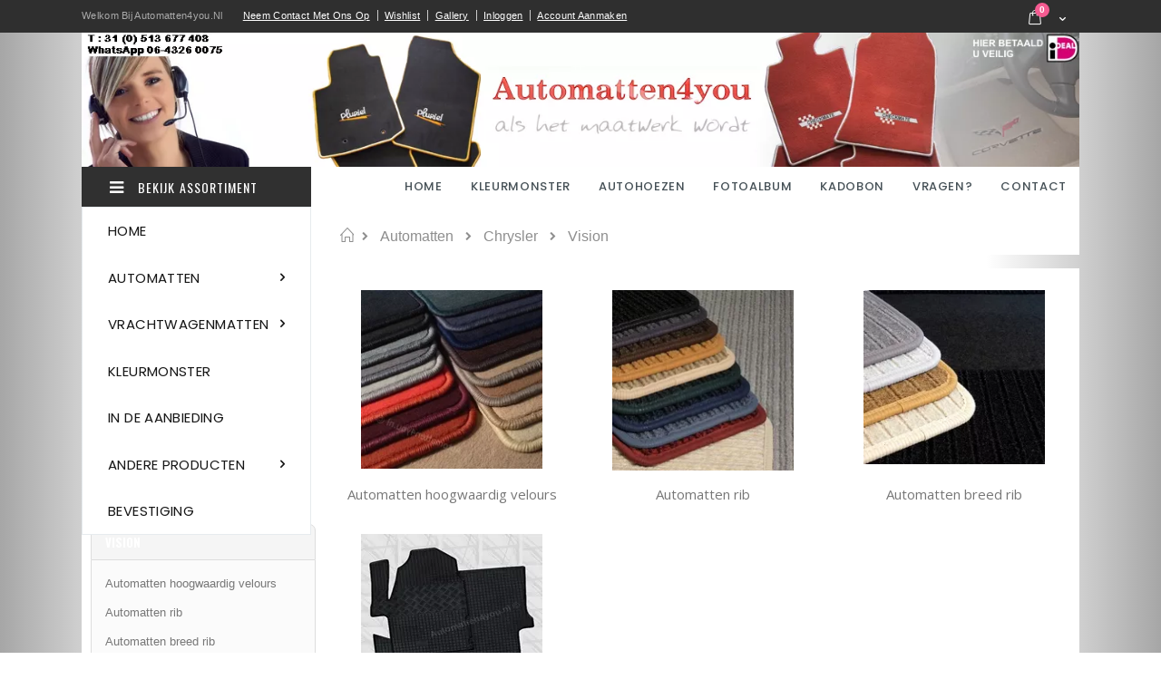

--- FILE ---
content_type: text/html; charset=UTF-8
request_url: https://www.automatten4you.nl/automatten/chrysler/vision.html
body_size: 13671
content:
 <!doctype html><html lang="nl"><head ><!-- BEGIN (require.js) Block-(Magento\Framework\View\Element\Template) -->
<!-- END (require.js) Template-(/home/devauto/domains/automatten4you.nl/public_html/var/view_preprocessed/pub/static/vendor/magento/module-theme/view/frontend/templates/page/js/require_js.phtml) --> <meta charset="utf-8"/>
<meta name="title" content="Automatten Vision"/>
<meta name="description" content="Mattenset Vision van Zware Kwaliteit, met vele logo&#039;s"/>
<meta name="keywords" content="Automatten, automat, automattenset, pasvorm automatten, automatten op maat,automatten alfa, automatten mercedes, automaten volvo, automatten saab, automatten jaguar, automatten seat, automatten ferrari, automatten met logo"/>
<meta name="robots" content="INDEX,FOLLOW"/>
<meta name="viewport" content="width=device-width, initial-scale=1, maximum-scale=1.0, user-scalable=no"/>
<meta name="format-detection" content="telephone=no"/>
<title>Automatten Vision</title>
<link rel="preload" as="style" href="/static/version1642516009/_cache/merged/244c17265408bdd55e1aa413d226cd0c.min.css" />
<link rel="preload" as="style" href="/static/version1642516009/frontend/Smartwave/automatten/nl_NL/css/styles-l.min.css" />
<link rel="preload" as="style" href="/static/version1642516009/frontend/Smartwave/automatten/nl_NL/css/print.min.css" />
<link rel="preload" as="style" href="/static/version1642516009/frontend/Smartwave/automatten/nl_NL/css/custom-theme.min.css" />
<link rel="preload" as="style" href="//fonts.googleapis.com/css?family=Shadows+Into+Light" />
<link rel="preload" as="style" href="//fonts.googleapis.com/css?family=Open+Sans%3A300%2C300italic%2C400%2C400italic%2C600%2C600italic%2C700%2C700italic%2C800%2C800italic&v1&subset=latin%2Clatin-ext" />
<link rel="preload" as="style" href="//fonts.googleapis.com/css?family=Oswald:300,400,700" />
<link rel="preload" as="style" href="//fonts.googleapis.com/css?family=Poppins:300,400,500,600,700" />
<link rel="preload" as="style" href="/media/porto/web/bootstrap/css/bootstrap.optimized.min.css" />
<link rel="preload" as="style" href="/media/porto/web/css/animate.optimized.css" />
<link rel="preload" as="style" href="/media/porto/web/css/header/type8.css" />
<link rel="preload" as="style" href="/media/porto/web/css/custom.css" />
<link rel="preload" as="style" href="/media/porto/configed_css/design_nl.css" />
<link rel="preload" as="style" href="/media/porto/configed_css/settings_nl.css" />
<link rel="preload" as="script" href="/static/version1642516009/_cache/merged/fc860b2a47ab898971fcc1aba37a3c2f.min.js" />
<link  rel="stylesheet" type="text/css"  media="all" href="https://www.automatten4you.nl/static/version1642516009/_cache/merged/244c17265408bdd55e1aa413d226cd0c.min.css" />
<link  rel="stylesheet" type="text/css"  media="screen and (min-width: 768px)" href="https://www.automatten4you.nl/static/version1642516009/frontend/Smartwave/automatten/nl_NL/css/styles-l.min.css" />
<link  rel="stylesheet" type="text/css"  media="print" href="https://www.automatten4you.nl/static/version1642516009/frontend/Smartwave/automatten/nl_NL/css/print.min.css" />
<link  rel="stylesheet" type="text/css"  media="all" href="https://www.automatten4you.nl/static/version1642516009/frontend/Smartwave/automatten/nl_NL/css/custom-theme.min.css" />

<link  rel="stylesheet" type="text/css" href="//fonts.googleapis.com/css?family=Shadows+Into+Light" />
<link  rel="icon" type="image/x-icon" href="https://www.automatten4you.nl/media/favicon/stores/1/favicon.gif" />
<link  rel="shortcut icon" type="image/x-icon" href="https://www.automatten4you.nl/media/favicon/stores/1/favicon.gif" />
<link  rel="canonical" href="https://www.automatten4you.nl/automatten/chrysler/vision.html" />
<!--dXBuI1XQrVTFU4SsTbA3JPUX3LX6Tx8v-->

<!-- Global site tag (gtag.js) - Google Analytics -->



<meta name="google-site-verification" content="AyN5tsN10so2Hd7LLuzCQmUirNwuBlDzQU_XswQDsw8" /> <!-- BEGIN (head.additional) Block-(Magento\Framework\View\Element\Template) -->
 <!-- BEGIN (porto_custom_head) Block-(Smartwave\Porto\Block\Template) -->
   <link rel="stylesheet" href="//fonts.googleapis.com/css?family=Open+Sans%3A300%2C300italic%2C400%2C400italic%2C600%2C600italic%2C700%2C700italic%2C800%2C800italic&amp;v1&amp;subset=latin%2Clatin-ext" type="text/css" media="screen"/> <link href="//fonts.googleapis.com/css?family=Oswald:300,400,700" rel="stylesheet"><link href="//fonts.googleapis.com/css?family=Poppins:300,400,500,600,700" rel="stylesheet"><link rel="stylesheet" href="//fonts.googleapis.com/css?family=Open+Sans%3A300%2C300italic%2C400%2C400italic%2C600%2C600italic%2C700%2C700italic%2C800%2C800italic&amp;v1&amp;subset=latin%2Clatin-ext" type="text/css" media="screen"/> <link rel="stylesheet" type="text/css" media="all" href="https://www.automatten4you.nl/media/porto/web/bootstrap/css/bootstrap.optimized.min.css">  <link rel="stylesheet" type="text/css" media="all" href="https://www.automatten4you.nl/media/porto/web/css/animate.optimized.css">  <link rel="stylesheet" type="text/css" media="all" href="https://www.automatten4you.nl/media/porto/web/css/header/type8.css"><link rel="stylesheet" type="text/css" media="all" href="https://www.automatten4you.nl/media/porto/web/css/custom.css"><link rel="stylesheet" type="text/css" media="all" href="https://www.automatten4you.nl/media/porto/configed_css/design_nl.css"><link rel="stylesheet" type="text/css" media="all" href="https://www.automatten4you.nl/media/porto/configed_css/settings_nl.css"><!-- END (porto_custom_head) Template-(/home/devauto/domains/automatten4you.nl/public_html/var/view_preprocessed/pub/static/app/design/frontend/Smartwave/porto/Smartwave_Porto/templates/html/head.phtml) --><!-- BEGIN (bsscore_preprocessed_css) Block-(Bss\Core\Block\PreprocessedCss) -->
   <!--Custom Style--><!-- END (bsscore_preprocessed_css) Template-(/home/devauto/domains/automatten4you.nl/public_html/var/view_preprocessed/pub/static/app/code/Bss/Core/view/frontend/templates/preprocessed_css.phtml) --><!-- END (head.additional) Template-(/home/devauto/domains/automatten4you.nl/public_html/var/view_preprocessed/pub/static/vendor/magento/module-theme/view/frontend/templates/html/container.phtml) --></head><body data-container="body" data-mage-init='{"loaderAjax": {}, "loader": { "icon": "https://www.automatten4you.nl/static/version1642516009/frontend/Smartwave/automatten/nl_NL/images/loader-2.gif"}}' class="page-with-filter page-products categorypath-automatten-chrysler-vision category-vision  layout-1140 wide catalog-category-view page-layout-2columns-left"><!--  >> START Container : root <<  --><!--  >> START Container : after.body.start <<  --><!-- BEGIN (porto_newsletter_popup) Block-(Magento\Newsletter\Block\Subscribe) -->
 <!-- END (porto_newsletter_popup) Template-(/home/devauto/domains/automatten4you.nl/public_html/var/view_preprocessed/pub/static/app/design/frontend/Smartwave/porto/Magento_Newsletter/templates/subscribe_popup.phtml) --><!-- BEGIN (head.components) Block-(Magento\Framework\View\Element\Js\Components) -->
 <!-- BEGIN (sales_page_head_components) Block-(Magento\Framework\View\Element\Js\Components) -->
 <!-- END (sales_page_head_components) Template-(/home/devauto/domains/automatten4you.nl/public_html/var/view_preprocessed/pub/static/vendor/magento/module-sales/view/frontend/templates/js/components.phtml) --><!-- BEGIN (checkout_page_head_components) Block-(Magento\Framework\View\Element\Js\Components) -->
 <!-- END (checkout_page_head_components) Template-(/home/devauto/domains/automatten4you.nl/public_html/var/view_preprocessed/pub/static/vendor/magento/module-checkout/view/frontend/templates/js/components.phtml) --><!-- BEGIN (pagecache_page_head_components) Block-(Magento\Framework\View\Element\Js\Components) -->
 <!-- END (pagecache_page_head_components) Template-(/home/devauto/domains/automatten4you.nl/public_html/var/view_preprocessed/pub/static/vendor/magento/module-page-cache/view/frontend/templates/js/components.phtml) --><!-- BEGIN (bundle_checkout_page_head_components) Block-(Magento\Framework\View\Element\Js\Components) -->
 <!-- END (bundle_checkout_page_head_components) Template-(/home/devauto/domains/automatten4you.nl/public_html/var/view_preprocessed/pub/static/vendor/magento/module-bundle/view/frontend/templates/js/components.phtml) --><!-- BEGIN (reports_page_head_components) Block-(Magento\Framework\View\Element\Js\Components) -->
 <!-- END (reports_page_head_components) Template-(/home/devauto/domains/automatten4you.nl/public_html/var/view_preprocessed/pub/static/vendor/magento/module-reports/view/frontend/templates/js/components.phtml) --><!-- BEGIN (newsletter_head_components) Block-(Magento\Framework\View\Element\Js\Components) -->
 <!-- END (newsletter_head_components) Template-(/home/devauto/domains/automatten4you.nl/public_html/var/view_preprocessed/pub/static/vendor/magento/module-newsletter/view/frontend/templates/js/components.phtml) --><!-- BEGIN (wishlist_page_head_components) Block-(Magento\Framework\View\Element\Js\Components) -->
 <!-- END (wishlist_page_head_components) Template-(/home/devauto/domains/automatten4you.nl/public_html/var/view_preprocessed/pub/static/vendor/magento/module-wishlist/view/frontend/templates/js/components.phtml) --><!-- END (head.components) Template-(/home/devauto/domains/automatten4you.nl/public_html/var/view_preprocessed/pub/static/vendor/magento/module-catalog/view/base/templates/js/components.phtml) --><!-- BEGIN (cookie-status-check) Block-(Magento\Framework\View\Element\Template) -->
 <div id="cookie-status">The store will not work correctly in the case when cookies are disabled.</div>  <!-- END (cookie-status-check) Template-(/home/devauto/domains/automatten4you.nl/public_html/var/view_preprocessed/pub/static/vendor/magento/module-theme/view/frontend/templates/js/cookie_status.phtml) --><!-- BEGIN (js_cookies) Block-(Magento\Framework\View\Element\Js\Cookie) -->
 <!-- END (js_cookies) Template-(/home/devauto/domains/automatten4you.nl/public_html/var/view_preprocessed/pub/static/vendor/magento/module-theme/view/frontend/templates/js/cookie.phtml) --><!-- BEGIN (global_notices) Block-(Magento\Theme\Block\Html\Notices) -->
  <noscript><div class="message global noscript"><div class="content"><p><strong>JavaScript lijkt uitgeschakeld te zijn in jouw browser.</strong> <span> Zet Javascript aan in je browser voor de beste ervaring op onze site.</span></p></div></div></noscript>  <!-- END (global_notices) Template-(/home/devauto/domains/automatten4you.nl/public_html/var/view_preprocessed/pub/static/vendor/magento/module-theme/view/frontend/templates/html/notices.phtml) --><!-- BEGIN (cookie_notices) Block-(Magento\Cookie\Block\Html\Notices) -->
 <!-- END (cookie_notices) Template-(/home/devauto/domains/automatten4you.nl/public_html/var/view_preprocessed/pub/static/vendor/magento/module-cookie/view/frontend/templates/html/notices.phtml) --><!-- BEGIN (cookie_config) Block-(Magento\Framework\View\Element\Js\Cookie) -->
<!-- END (cookie_config) Template-(/home/devauto/domains/automatten4you.nl/public_html/var/view_preprocessed/pub/static/vendor/magento/module-cookie/view/base/templates/html/cookie.phtml) --><!-- BEGIN (logger) Block-(Magento\Ui\Block\Logger) -->
 <!-- END (logger) Template-(/home/devauto/domains/automatten4you.nl/public_html/var/view_preprocessed/pub/static/vendor/magento/module-ui/view/base/templates/logger.phtml) --><!-- BEGIN (theme.active.editor) Block-(Magento\Ui\Block\Wysiwyg\ActiveEditor) -->
<!-- END (theme.active.editor) Template-(/home/devauto/domains/automatten4you.nl/public_html/var/view_preprocessed/pub/static/vendor/magento/module-ui/view/base/templates/wysiwyg/active_editor.phtml) --><!-- BEGIN (login-as-customer-notice) Block-(Magento\Framework\View\Element\Template) -->
 <!-- END (login-as-customer-notice) Template-(/home/devauto/domains/automatten4you.nl/public_html/var/view_preprocessed/pub/static/vendor/magento/module-login-as-customer-frontend-ui/view/frontend/templates/html/notices.phtml) --><!-- BEGIN (ddg.checkout.tag) Block-(Dotdigitalgroup\Email\Block\Tracking) -->
 <!-- END (ddg.checkout.tag) Template-(/home/devauto/domains/automatten4you.nl/public_html/var/view_preprocessed/pub/static/vendor/dotmailer/dotmailer-magento2-extension/view/frontend/templates/email/tracking_code.phtml) --><!-- BEGIN (category_list_on_left) Block-(Smartwave\Porto\Block\Template) -->
   <!-- END (category_list_on_left) Template-(/home/devauto/domains/automatten4you.nl/public_html/var/view_preprocessed/pub/static/app/code/Smartwave/Megamenu/view/frontend/templates/onepagecategory/category_list.phtml) --><!-- BEGIN (porto_sidebar_sticky) Block-(Smartwave\Porto\Block\Template) -->
 <!-- END (porto_sidebar_sticky) Template-(/home/devauto/domains/automatten4you.nl/public_html/var/view_preprocessed/pub/static/app/design/frontend/Smartwave/porto/Smartwave_Porto/templates/html/sidebar_sticky.phtml) --><!--  >> END Container : after.body.start <<  --><!--  >> START Container : page.wrapper <<  --><div class="page-wrapper"><!--  >> START Container : global.notices <<  --><!--  >> END Container : global.notices <<  --><!-- BEGIN (porto_header) Block-(Smartwave\Porto\Block\Template) -->
 <header class="page-header type8 header-newskin" >  <style type="text/css"> .page-header.type8.header-newskin .panel .nav-toggle { float: left; margin-top: 6px; line-height: 29px; font-size: 12px; /*margin-left: 12px;*/ } .page-header.type8.header-newskin .panel .nav-toggle:before{font-size: 29px;} /*.page-header.type8.header-newskin .header.content .nav-toggle{display: none;}*/</style><div class="panel wrapper"><div class="panel header"><span data-action="toggle-nav" class="action nav-toggle"><span>Nav activeren</span></span> <!-- BEGIN (skip_to_content) Block-(Magento\Framework\View\Element\Template) -->
 <a class="action skip contentarea" href="#contentarea"><span> Ga direct door naar de inhoud</span></a><!-- END (skip_to_content) Template-(/home/devauto/domains/automatten4you.nl/public_html/var/view_preprocessed/pub/static/vendor/magento/module-theme/view/frontend/templates/html/skip.phtml) --> <!-- BEGIN (currency) Block-(Magento\Directory\Block\Currency) -->
  <!-- END (currency) Template-(/home/devauto/domains/automatten4you.nl/public_html/var/view_preprocessed/pub/static/app/design/frontend/Smartwave/porto/Magento_Directory/templates/currency.phtml) --> <!-- BEGIN (store_language) Block-(Magento\Store\Block\Switcher) -->
   <!-- END (store_language) Template-(/home/devauto/domains/automatten4you.nl/public_html/var/view_preprocessed/pub/static/app/design/frontend/Smartwave/porto/Magento_Store/templates/switch/languages.phtml) --> <ul class="header links"><!-- BEGIN (header) Block-(Magento\Theme\Block\Html\Header) -->
  <li class="greet welcome" data-bind="scope: 'customer'"><!-- ko if: customer().fullname --><span class="logged-in" data-bind="text: new String('Welkom, %1!').replace('%1', customer().fullname)"></span> <!-- /ko --><!-- ko ifnot: customer().fullname --><span class="not-logged-in" data-bind='html:"Welkom bij automatten4you.nl"'></span>  <!-- /ko --></li> <!-- END (header) Template-(/home/devauto/domains/automatten4you.nl/public_html/var/view_preprocessed/pub/static/vendor/magento/module-theme/view/frontend/templates/html/header.phtml) --><!-- BEGIN (custom_link) Block-(Smartwave\Porto\Block\Template) -->
 <li><a href="https://www.automatten4you.nl/contact">Neem contact met ons op</a></li> <li><a href="https://www.automatten4you.nl/wishlist">Wishlist</a></li><!-- END (custom_link) Template-(/home/devauto/domains/automatten4you.nl/public_html/var/view_preprocessed/pub/static/app/design/frontend/Smartwave/porto/Smartwave_Porto/templates/html/custom_link.phtml) --><!-- BEGIN (customer) Block-(Magento\Customer\Block\Account\Customer) -->
 <!-- END (customer) Template-(/home/devauto/domains/automatten4you.nl/public_html/var/view_preprocessed/pub/static/vendor/magento/module-customer/view/frontend/templates/account/customer.phtml) --><!-- BEGIN (catalog.compare.link) Block-(Magento\Framework\View\Element\Template) -->
  <li class="item link compare hide" data-bind="scope: 'compareProducts'" data-role="compare-products-link"><a class="action compare" title="Vergelijk producten" data-bind="attr: {'href': compareProducts().listUrl}, css: {'': !compareProducts().count}" ><em class="porto-icon-chart hidden-xs"></em> Vergelijk (<span class="counter qty" data-bind="text: compareProducts().countCaption"></span>)</a></li> <!-- END (catalog.compare.link) Template-(/home/devauto/domains/automatten4you.nl/public_html/var/view_preprocessed/pub/static/app/design/frontend/Smartwave/porto/Magento_Catalog/templates/product/compare/link.phtml) --><li><a href="https://www.automatten4you.nl/gallery/" id="ide2NYDehy" >Gallery</a></li><!-- BEGIN (authorization-link-login) Block-(Magento\Customer\Block\Account\AuthorizationLink) -->
 <li class="link authorization-link" data-label="of"><a href="https://www.automatten4you.nl/customer/account/login/" >Inloggen</a></li><!-- END (authorization-link-login) Template-(/home/devauto/domains/automatten4you.nl/public_html/var/view_preprocessed/pub/static/vendor/magento/module-customer/view/frontend/templates/account/link/authorization.phtml) --><li><a href="https://www.automatten4you.nl/customer/account/create/" id="id5KsM3j9n" >Account aanmaken</a></li></ul> <!-- BEGIN (minicart) Block-(Magento\Checkout\Block\Cart\Sidebar\Interceptor) -->
 <div data-block="minicart" class="minicart-wrapper"><a class="action showcart" href="https://www.automatten4you.nl/checkout/cart/" data-bind="scope: 'minicart_content'"><span class="text">Cart</span> <span class="counter qty empty" data-bind="css: { empty: !!getCartParam('summary_count') == false }, blockLoader: isLoading"><span class="counter-number"><!-- ko if: getCartParam('summary_count') --><!-- ko text: getCartParam('summary_count') --><!-- /ko --><!-- /ko --><!-- ko ifnot: getCartParam('summary_count') -->0<!-- /ko --></span> <span class="counter-label"><!-- ko i18n: 'items' --><!-- /ko --></span></span></a>  <div class="block block-minicart empty" data-role="dropdownDialog" data-mage-init='{"dropdownDialog":{ "appendTo":"[data-block=minicart]", "triggerTarget":".showcart", "timeout": "2000", "closeOnMouseLeave": false, "closeOnEscape": true, "triggerClass":"active", "parentClass":"active", "buttons":[]}}'><div id="minicart-content-wrapper" data-bind="scope: 'minicart_content'"><!-- ko template: getTemplate() --><!-- /ko --></div></div> </div><!-- END (minicart) Template-(/home/devauto/domains/automatten4you.nl/public_html/var/view_preprocessed/pub/static/app/design/frontend/Smartwave/porto/Magento_Checkout/templates/cart/minicart.phtml) --></div></div><div class="header content"><!-- BEGIN (logo) Block-(Magento\Theme\Block\Html\Header\Logo) -->
    <a class="logo" href="https://www.automatten4you.nl/" title="Automatten4you"> <!-- BEGIN (picture_0) Block-(Yireo\NextGenImages\Block\Picture) -->
  <picture> <source type="image/webp" srcset="https://www.automatten4you.nl/media/logo/stores/1/contact-automatten_1.webp"> <source type="image/png" srcset="https://www.automatten4you.nl/media/logo/stores/1/contact-automatten_1.png"><img src="https://www.automatten4you.nl/media/logo/stores/1/contact-automatten_1.png" alt="Automatten4you" width="170" height="175"  loading="lazy" /></picture><!-- END (picture_0) Template-(/home/devauto/domains/automatten4you.nl/public_html/var/view_preprocessed/pub/static/vendor/yireo/magento2-next-gen-images/view/frontend/templates/picture.phtml) --></a> <!-- END (logo) Template-(/home/devauto/domains/automatten4you.nl/public_html/var/view_preprocessed/pub/static/app/design/frontend/Smartwave/porto/Magento_Theme/templates/html/header/logo.phtml) -->  <span data-action="toggle-nav" class="action nav-toggle"><span>Nav activeren</span></span> <!-- BEGIN (top.search) Block-(Magento\Framework\View\Element\Template) -->
  <div class="block block-search"><div class="block block-title"><strong>Zoeken</strong></div><div class="block block-content"><form class="form minisearch" id="search_mini_form" action="https://www.automatten4you.nl/catalogsearch/result/" method="get"><div class="field search"><label class="label" for="search" data-role="minisearch-label"><span>Zoeken</span></label> <div class="control"><input id="search" data-mage-init='{"quickSearch":{ "formSelector":"#search_mini_form", "url":"https://www.automatten4you.nl/search/ajax/suggest/", "destinationSelector":"#search_autocomplete"} }' type="text" name="q" value="" placeholder="Search..." class="input-text" maxlength="128" role="combobox" aria-haspopup="false" aria-autocomplete="both" autocomplete="off"/><div id="search_autocomplete" class="search-autocomplete"></div><!-- BEGIN (advanced-search-link) Block-(Magento\Framework\View\Element\Template) -->
 <div class="nested"><a class="action advanced" href="https://www.automatten4you.nl/catalogsearch/advanced/" data-action="advanced-search">Geavanceerd zoeken</a></div><!-- END (advanced-search-link) Template-(/home/devauto/domains/automatten4you.nl/public_html/var/view_preprocessed/pub/static/vendor/magento/module-catalog-search/view/frontend/templates/advanced/link.phtml) --></div></div><div class="actions"><button type="submit" title="Zoeken" class="action search"><span>Zoeken</span></button></div></form></div></div><!-- END (top.search) Template-(/home/devauto/domains/automatten4you.nl/public_html/var/view_preprocessed/pub/static/app/design/frontend/Smartwave/porto/Magento_Search/templates/form.mini.phtml) --> <!-- BEGIN (custom_block) Block-(Smartwave\Porto\Block\Template) -->
<div class="custom-block"></div><!-- END (custom_block) Template-(/home/devauto/domains/automatten4you.nl/public_html/var/view_preprocessed/pub/static/app/design/frontend/Smartwave/porto/Smartwave_Porto/templates/html/header_custom_block.phtml) --></div><div class="menu-container"> <div class="container"><div class="menu-wrapper"><div class="drop-menu"><a href="javascript:void(0)"><em class="porto-icon-menu"></em> BEKIJK ASSORTIMENT</a> <!-- BEGIN (navigation.sections) Block-(Magento\Framework\View\Element\Template) -->
  <div class="sections nav-sections"> <div class="section-items nav-sections-items" data-mage-init='{"tabs":{"openedState":"active"}}'>  <div class="section-item-title nav-sections-item-title" data-role="collapsible"><a class="nav-sections-item-switch" data-toggle="switch" href="#store.menu">Menu</a></div><div class="section-item-content nav-sections-item-content" id="store.menu" data-role="content"><!-- BEGIN (store.menu) Block-(Magento\Framework\View\Element\Template) -->
 <!-- BEGIN (sw.topnav) Block-(Smartwave\Megamenu\Block\Topmenu) -->
    <nav class="navigation sw-megamenu side-megamenu" role="navigation"><ul>
    <li class="ui-menu-item level0">
        <a href="https://www.automatten4you.nl/" class="level-top"><span>Home</span></a>
    </li>
<li class="ui-menu-item level0 fullwidth parent "><div class="open-children-toggle"></div><a href="https://www.automatten4you.nl/automatten.html" class="level-top" title="Automatten"><span>Automatten</span></a><div class="level0 submenu"><div class="container"><div class="row"><ul class="subchildmenu col-md-12 mega-columns columns4"><li class="ui-menu-item level1 parent "><div class="open-children-toggle"></div><a href="https://www.automatten4you.nl/automatten/alfa-romeo.html" title="Alfa Romeo"><span>Alfa Romeo</span></a></li><li class="ui-menu-item level1 parent "><div class="open-children-toggle"></div><a href="https://www.automatten4you.nl/automatten/amerikaanse-merken.html" title="Amerikaanse merken"><span>Amerikaanse merken</span></a></li><li class="ui-menu-item level1 parent "><div class="open-children-toggle"></div><a href="https://www.automatten4you.nl/automatten/audi.html" title="Audi"><span>Audi</span></a></li><li class="ui-menu-item level1 parent "><div class="open-children-toggle"></div><a href="https://www.automatten4you.nl/automatten/bmw.html" title="BMW"><span>BMW</span></a></li><li class="ui-menu-item level1 parent "><div class="open-children-toggle"></div><a href="https://www.automatten4you.nl/automatten/chevrolet.html" title="Chevrolet"><span>Chevrolet</span></a></li><li class="ui-menu-item level1 parent "><div class="open-children-toggle"></div><a href="https://www.automatten4you.nl/automatten/chrysler.html" title="Chrysler"><span>Chrysler</span></a></li><li class="ui-menu-item level1 parent "><div class="open-children-toggle"></div><a href="https://www.automatten4you.nl/automatten/citroen.html" title="Citroën"><span>Citroën</span></a></li><li class="ui-menu-item level1 "><a href="https://www.automatten4you.nl/automatten/daewoo.html" title="Daewoo"><span>Daewoo</span></a></li><li class="ui-menu-item level1 parent "><div class="open-children-toggle"></div><a href="https://www.automatten4you.nl/automatten/daihatsu.html" title="Daihatsu"><span>Daihatsu</span></a></li><li class="ui-menu-item level1 parent "><div class="open-children-toggle"></div><a href="https://www.automatten4you.nl/automatten/ferrari.html" title="Ferrari"><span>Ferrari</span></a></li><li class="ui-menu-item level1 parent "><div class="open-children-toggle"></div><a href="https://www.automatten4you.nl/automatten/fiat.html" title="Fiat"><span>Fiat</span></a></li><li class="ui-menu-item level1 parent "><div class="open-children-toggle"></div><a href="https://www.automatten4you.nl/automatten/ford.html" title="Ford"><span>Ford</span></a></li><li class="ui-menu-item level1 parent "><div class="open-children-toggle"></div><a href="https://www.automatten4you.nl/automatten/honda.html" title="Honda"><span>Honda</span></a></li><li class="ui-menu-item level1 parent "><div class="open-children-toggle"></div><a href="https://www.automatten4you.nl/automatten/hyundai.html" title="Hyundai"><span>Hyundai</span></a></li><li class="ui-menu-item level1 parent "><div class="open-children-toggle"></div><a href="https://www.automatten4you.nl/automatten/jaguar.html" title="Jaguar / Daimler"><span>Jaguar / Daimler</span></a></li><li class="ui-menu-item level1 parent "><div class="open-children-toggle"></div><a href="https://www.automatten4you.nl/automatten/jeep.html" title="Jeep"><span>Jeep</span></a></li><li class="ui-menu-item level1 parent "><div class="open-children-toggle"></div><a href="https://www.automatten4you.nl/automatten/kia.html" title="Kia"><span>Kia</span></a></li><li class="ui-menu-item level1 parent "><div class="open-children-toggle"></div><a href="https://www.automatten4you.nl/automatten/lancia.html" title="Lancia"><span>Lancia</span></a></li><li class="ui-menu-item level1 "><a href="https://www.automatten4you.nl/automatten/lamborghini.html" title="Lamborghini"><span>Lamborghini</span></a></li><li class="ui-menu-item level1 parent "><div class="open-children-toggle"></div><a href="https://www.automatten4you.nl/automatten/land-rover.html" title="Land rover"><span>Land rover</span></a></li><li class="ui-menu-item level1 "><a href="https://www.automatten4you.nl/automatten/lotus.html" title="Lotus"><span>Lotus</span></a></li><li class="ui-menu-item level1 parent "><div class="open-children-toggle"></div><a href="https://www.automatten4you.nl/automatten/lexus.html" title="Lexus"><span>Lexus</span></a></li><li class="ui-menu-item level1 parent "><div class="open-children-toggle"></div><a href="https://www.automatten4you.nl/automatten/maserati.html" title="Maserati"><span>Maserati</span></a></li><li class="ui-menu-item level1 parent "><div class="open-children-toggle"></div><a href="https://www.automatten4you.nl/automatten/mazda-xedos.html" title="Mazda / Xedos"><span>Mazda / Xedos</span></a></li><li class="ui-menu-item level1 parent "><div class="open-children-toggle"></div><a href="https://www.automatten4you.nl/automatten/mercedes.html" title="Mercedes"><span>Mercedes</span></a></li><li class="ui-menu-item level1 parent "><div class="open-children-toggle"></div><a href="https://www.automatten4you.nl/automatten/mini.html" title="Mini"><span>Mini</span></a></li><li class="ui-menu-item level1 parent "><div class="open-children-toggle"></div><a href="https://www.automatten4you.nl/automatten/mitsubishi.html" title="Mitsubishi"><span>Mitsubishi</span></a></li><li class="ui-menu-item level1 parent "><div class="open-children-toggle"></div><a href="https://www.automatten4you.nl/automatten/nissan.html" title="Nissan"><span>Nissan</span></a></li><li class="ui-menu-item level1 parent "><div class="open-children-toggle"></div><a href="https://www.automatten4you.nl/automatten/opel.html" title="Opel"><span>Opel</span></a></li><li class="ui-menu-item level1 parent "><div class="open-children-toggle"></div><a href="https://www.automatten4you.nl/automatten/peugeot.html" title="Peugeot"><span>Peugeot</span></a></li><li class="ui-menu-item level1 parent "><div class="open-children-toggle"></div><a href="https://www.automatten4you.nl/automatten/porsche.html" title="Porsche"><span>Porsche</span></a></li><li class="ui-menu-item level1 parent "><div class="open-children-toggle"></div><a href="https://www.automatten4you.nl/automatten/renault.html" title="Renault"><span>Renault</span></a></li><li class="ui-menu-item level1 parent "><div class="open-children-toggle"></div><a href="https://www.automatten4you.nl/automatten/rover.html" title="Rover-MG"><span>Rover-MG</span></a></li><li class="ui-menu-item level1 parent "><div class="open-children-toggle"></div><a href="https://www.automatten4you.nl/automatten/saab.html" title="Saab"><span>Saab</span></a></li><li class="ui-menu-item level1 parent "><div class="open-children-toggle"></div><a href="https://www.automatten4you.nl/automatten/seat.html" title="Seat"><span>Seat</span></a></li><li class="ui-menu-item level1 parent "><div class="open-children-toggle"></div><a href="https://www.automatten4you.nl/automatten/skoda.html" title="Skoda"><span>Skoda</span></a></li><li class="ui-menu-item level1 "><a href="https://www.automatten4you.nl/automatten/in-de-aanbieding-11.html" title="In de Aanbieding !"><span>In de Aanbieding !</span></a></li><li class="ui-menu-item level1 parent "><div class="open-children-toggle"></div><a href="https://www.automatten4you.nl/automatten/smart.html" title="Smart"><span>Smart</span></a></li><li class="ui-menu-item level1 parent "><div class="open-children-toggle"></div><a href="https://www.automatten4you.nl/automatten/ssang-yong.html" title="Ssang Yong"><span>Ssang Yong</span></a></li><li class="ui-menu-item level1 parent "><div class="open-children-toggle"></div><a href="https://www.automatten4you.nl/automatten/subaru.html" title="Subaru"><span>Subaru</span></a></li><li class="ui-menu-item level1 parent "><div class="open-children-toggle"></div><a href="https://www.automatten4you.nl/automatten/suzuki.html" title="Suzuki"><span>Suzuki</span></a></li><li class="ui-menu-item level1 parent "><div class="open-children-toggle"></div><a href="https://www.automatten4you.nl/automatten/toyota.html" title="Toyota"><span>Toyota</span></a></li><li class="ui-menu-item level1 parent "><div class="open-children-toggle"></div><a href="https://www.automatten4you.nl/automatten/vw.html" title="Volkswagen"><span>Volkswagen</span></a></li><li class="ui-menu-item level1 parent "><div class="open-children-toggle"></div><a href="https://www.automatten4you.nl/automatten/volvo.html" title="Volvo"><span>Volvo</span></a></li><li class="ui-menu-item level1 "><a href="https://www.automatten4you.nl/automatten/met-logo.html" title="Speciale logo's"><span>Speciale logo's</span></a></li></ul></div></div></div></li><li class="ui-menu-item level0 fullwidth parent "><div class="open-children-toggle"></div><a href="https://www.automatten4you.nl/vrachtwagenmatten.html" class="level-top" title="VrachtwagenMatten"><span>VrachtwagenMatten</span></a><div class="level0 submenu"><div class="container"><div class="row"><ul class="subchildmenu col-md-12 mega-columns columns4"><li class="ui-menu-item level1 "><a href="https://www.automatten4you.nl/vrachtwagenmatten/daf.html" title="DAF"><span>DAF</span></a></li><li class="ui-menu-item level1 "><a href="https://www.automatten4you.nl/vrachtwagenmatten/iveco.html" title="Iveco"><span>Iveco</span></a></li><li class="ui-menu-item level1 "><a href="https://www.automatten4you.nl/vrachtwagenmatten/m-a-n.html" title="M.A.N"><span>M.A.N</span></a></li><li class="ui-menu-item level1 "><a href="https://www.automatten4you.nl/vrachtwagenmatten/mercedes-benz.html" title="Mercedes Benz"><span>Mercedes Benz</span></a></li><li class="ui-menu-item level1 "><a href="https://www.automatten4you.nl/vrachtwagenmatten/renault.html" title="Renault"><span>Renault</span></a></li><li class="ui-menu-item level1 "><a href="https://www.automatten4you.nl/vrachtwagenmatten/scania.html" title="Scania"><span>Scania</span></a></li><li class="ui-menu-item level1 "><a href="https://www.automatten4you.nl/vrachtwagenmatten/volvo.html" title="Volvo"><span>Volvo</span></a></li></ul></div></div></div></li><li class="ui-menu-item level0 fullwidth "><a href="https://www.automatten4you.nl/kleurmonster.html" class="level-top" title="Kleurmonster"><span>Kleurmonster</span></a></li><li class="ui-menu-item level0 fullwidth "><a href="https://www.automatten4you.nl/in-de-aanbieding.html" class="level-top" title="In de Aanbieding"><span>In de Aanbieding</span></a></li><li class="ui-menu-item level0 fullwidth parent "><div class="open-children-toggle"></div><a href="https://www.automatten4you.nl/andere-producten.html" class="level-top" title="Andere producten"><span>Andere producten</span></a><div class="level0 submenu"><div class="container"><div class="row"><ul class="subchildmenu col-md-12 mega-columns columns4"><li class="ui-menu-item level1 "><a href="https://www.automatten4you.nl/andere-producten/sneeuwkettingen.html" title="Sneeuwkettingen"><span>Sneeuwkettingen</span></a></li><li class="ui-menu-item level1 "><a href="https://www.automatten4you.nl/andere-producten/veiligheid.html" title="Veiligheid"><span>Veiligheid</span></a></li><li class="ui-menu-item level1 "><a href="https://www.automatten4you.nl/andere-producten/toebehoren.html" title="Toebehoren"><span>Toebehoren</span></a></li><li class="ui-menu-item level1 "><a href="https://www.automatten4you.nl/andere-producten/kadobon.html" title="Kadobon"><span>Kadobon</span></a></li></ul></div></div></div></li><li class="ui-menu-item level0 fullwidth "><a href="https://www.automatten4you.nl/bevestiging.html" class="level-top" title="Bevestiging"><span>Bevestiging</span></a></li></ul></nav><!-- END (sw.topnav) Template-(/home/devauto/domains/automatten4you.nl/public_html/var/view_preprocessed/pub/static/app/design/frontend/Smartwave/porto/Smartwave_Megamenu/templates/topmenu.phtml) --><!-- END (store.menu) Template-(/home/devauto/domains/automatten4you.nl/public_html/var/view_preprocessed/pub/static/vendor/magento/module-theme/view/frontend/templates/html/container.phtml) --></div>  <div class="section-item-title nav-sections-item-title" data-role="collapsible"><a class="nav-sections-item-switch" data-toggle="switch" href="#store.links">Account</a></div><div class="section-item-content nav-sections-item-content" id="store.links" data-role="content"><!-- Account links --></div>  <div class="section-item-title nav-sections-item-title" data-role="collapsible"><a class="nav-sections-item-switch" data-toggle="switch" href="#store.settings">Instellingen</a></div><div class="section-item-content nav-sections-item-content" id="store.settings" data-role="content"><!-- BEGIN (store.settings) Block-(Magento\Framework\View\Element\Template) -->
 <!-- BEGIN (store.settings.language) Block-(Magento\Store\Block\Switcher) -->
   <!-- END (store.settings.language) Template-(/home/devauto/domains/automatten4you.nl/public_html/var/view_preprocessed/pub/static/app/design/frontend/Smartwave/porto/Magento_Store/templates/switch/languages.phtml) --><!-- BEGIN (store.settings.currency) Block-(Magento\Directory\Block\Currency) -->
  <!-- END (store.settings.currency) Template-(/home/devauto/domains/automatten4you.nl/public_html/var/view_preprocessed/pub/static/app/design/frontend/Smartwave/porto/Magento_Directory/templates/currency.phtml) --><!-- END (store.settings) Template-(/home/devauto/domains/automatten4you.nl/public_html/var/view_preprocessed/pub/static/vendor/magento/module-theme/view/frontend/templates/html/container.phtml) --></div></div></div><!-- END (navigation.sections) Template-(/home/devauto/domains/automatten4you.nl/public_html/var/view_preprocessed/pub/static/vendor/magento/module-theme/view/frontend/templates/html/sections.phtml) --></div><div class="custom-menu-block"><p><strong><a href="https://www.automatten4you.nl/">HOME </a><a href="/kleurmonster-47/kleurmonster.html">KLEURMONSTER</a> <a href="https://www.autohoezenonline.nl/" target="_blank" rel="noopener">AUTOHOEZEN</a> <a href="/gallery">FOTOALBUM</a> <a href="/andere-producten/kadobon.html">KADOBON</a> <a title="VRAGEN" href="/vragen">VRAGEN?</a>&nbsp;<a title="CONTACT" href="/contact">CONTACT</a></strong></p></div></div></div></div></header><!-- END (porto_header) Template-(/home/devauto/domains/automatten4you.nl/public_html/var/view_preprocessed/pub/static/app/design/frontend/Smartwave/automatten/Smartwave_Porto/templates/html/header.phtml) --><!--  >> START Container : page.top <<  --><!--  >> START Container : top.container <<  --><!--  >> END Container : top.container <<  --><!-- BEGIN (breadcrumbs) Block-(Magento\Theme\Block\Html\Breadcrumbs) -->
  <div class="breadcrumbs"><ul class="items"> <li class="item home"> <a href="https://www.automatten4you.nl/" title="Ga naar homepage">Home</a> </li>  <li class="item category367"> <a href="https://www.automatten4you.nl/automatten.html" title="">Automatten</a> </li>  <li class="item category9"> <a href="https://www.automatten4you.nl/automatten/chrysler.html" title="">Chrysler</a> </li>  <li class="item category243"> <strong>Vision</strong> </li> </ul></div><!-- END (breadcrumbs) Template-(/home/devauto/domains/automatten4you.nl/public_html/var/view_preprocessed/pub/static/vendor/magento/module-theme/view/frontend/templates/html/breadcrumbs.phtml) --><!--  >> END Container : page.top <<  --><!--  >> START Container : main.content <<  --><main id="maincontent" class="page-main"><!-- BEGIN (skip_to_content.target) Block-(Magento\Framework\View\Element\Template) -->
 <a id="contentarea" tabindex="-1"></a><!-- END (skip_to_content.target) Template-(/home/devauto/domains/automatten4you.nl/public_html/var/view_preprocessed/pub/static/vendor/magento/module-theme/view/frontend/templates/html/skiptarget.phtml) --><!--  >> START Container : columns.top <<  --><!-- BEGIN (page.main.title) Block-(Magento\Theme\Block\Html\Title) -->
  <div class="page-title-wrapper"><h1 class="page-title"  id="page-title-heading"   aria-labelledby="page-title-heading&#x20;toolbar-amount" ><span class="base" data-ui-id="page-title-wrapper" >Vision</span></h1><!-- BEGIN (rss.link) Block-(Magento\Catalog\Block\Category\Rss\Link) -->
 <!-- END (rss.link) Template-(/home/devauto/domains/automatten4you.nl/public_html/var/view_preprocessed/pub/static/vendor/magento/module-catalog/view/frontend/templates/category/rss.phtml) --></div><!-- END (page.main.title) Template-(/home/devauto/domains/automatten4you.nl/public_html/var/view_preprocessed/pub/static/vendor/magento/module-theme/view/frontend/templates/html/title.phtml) --><!--  >> START Container : page.messages <<  --><div class="page messages"><!-- BEGIN (ajax.message.placeholder) Block-(Magento\Framework\View\Element\Template) -->
 <div data-placeholder="messages"></div><!-- END (ajax.message.placeholder) Template-(/home/devauto/domains/automatten4you.nl/public_html/var/view_preprocessed/pub/static/vendor/magento/module-theme/view/frontend/templates/html/messages.phtml) --><!-- BEGIN (messages) Block-(Magento\Framework\View\Element\Messages) -->
 <div data-bind="scope: 'messages'"><!-- ko if: cookieMessages && cookieMessages.length > 0 --><div role="alert" data-bind="foreach: { data: cookieMessages, as: 'message' }" class="messages"><div data-bind="attr: { class: 'message-' + message.type + ' ' + message.type + ' message', 'data-ui-id': 'message-' + message.type }"><div data-bind="html: $parent.prepareMessageForHtml(message.text)"></div></div></div><!-- /ko --><!-- ko if: messages().messages && messages().messages.length > 0 --><div role="alert" data-bind="foreach: { data: messages().messages, as: 'message' }" class="messages"><div data-bind="attr: { class: 'message-' + message.type + ' ' + message.type + ' message', 'data-ui-id': 'message-' + message.type }"><div data-bind="html: $parent.prepareMessageForHtml(message.text)"></div></div></div><!-- /ko --></div><!-- END (messages) Template-(/home/devauto/domains/automatten4you.nl/public_html/var/view_preprocessed/pub/static/vendor/magento/module-theme/view/frontend/templates/messages.phtml) --></div><!--  >> END Container : page.messages <<  --><!--  >> START Container : category.view.container <<  --><div class="category-view"><!-- BEGIN (category.cms) Block-(Magento\Catalog\Block\Category\View) -->
  <!-- END (category.cms) Template-(/home/devauto/domains/automatten4you.nl/public_html/var/view_preprocessed/pub/static/vendor/magento/module-catalog/view/frontend/templates/category/cms.phtml) --></div><!--  >> END Container : category.view.container <<  --><!--  >> END Container : columns.top <<  --><!--  >> START Container : columns <<  --><div class="columns"><!--  >> START Container : main <<  --><div class="column main"><!--  >> START Container : content.top <<  --><!--  >> END Container : content.top <<  --><!--  >> START Container : content <<  --><!-- BEGIN (category_banner) Block-(Magento\Catalog\Block\Category\View) -->
 <!-- END (category_banner) Template-(/home/devauto/domains/automatten4you.nl/public_html/var/view_preprocessed/pub/static/app/design/frontend/Smartwave/porto/Magento_Catalog/templates/category/banner.phtml) --><input name="form_key" type="hidden" value="6o4OLtWLLi5E9Xz9" /><!-- BEGIN (authentication-popup) Block-(Magento\Customer\Block\Account\AuthenticationPopup) -->
 <div id="authenticationPopup" data-bind="scope:'authenticationPopup', style: {display: 'none'}">  <!-- ko template: getTemplate() --><!-- /ko --></div><!-- END (authentication-popup) Template-(/home/devauto/domains/automatten4you.nl/public_html/var/view_preprocessed/pub/static/vendor/magento/module-customer/view/frontend/templates/account/authentication-popup.phtml) --><!-- BEGIN (customer.section.config) Block-(Magento\Customer\Block\SectionConfig) -->
 <!-- END (customer.section.config) Template-(/home/devauto/domains/automatten4you.nl/public_html/var/view_preprocessed/pub/static/vendor/magento/module-customer/view/frontend/templates/js/section-config.phtml) --><!-- BEGIN (customer.customer.data) Block-(Magento\Customer\Block\CustomerData) -->
 <!-- END (customer.customer.data) Template-(/home/devauto/domains/automatten4you.nl/public_html/var/view_preprocessed/pub/static/vendor/magento/module-customer/view/frontend/templates/js/customer-data.phtml) --><!-- BEGIN (customer.data.invalidation.rules) Block-(Magento\Customer\Block\CustomerScopeData) -->
 <!-- END (customer.data.invalidation.rules) Template-(/home/devauto/domains/automatten4you.nl/public_html/var/view_preprocessed/pub/static/vendor/magento/module-customer/view/frontend/templates/js/customer-data/invalidation-rules.phtml) --><!-- BEGIN (pageCache) Block-(Magento\PageCache\Block\Javascript) -->
 <!-- END (pageCache) Template-(/home/devauto/domains/automatten4you.nl/public_html/var/view_preprocessed/pub/static/vendor/magento/module-page-cache/view/frontend/templates/javascript.phtml) --><!-- BEGIN (amazon_config) Block-(Amazon\Core\Block\Config) -->
 <!-- END (amazon_config) Template-(/home/devauto/domains/automatten4you.nl/public_html/var/view_preprocessed/pub/static/vendor/amzn/amazon-pay-and-login-with-amazon-core-module/view/frontend/templates/config.phtml) --><!-- BEGIN (category.image) Block-(Magento\Catalog\Block\Category\View) -->
  <div class="category-image"><!-- BEGIN (picture_1) Block-(Yireo\NextGenImages\Block\Picture) -->
  <picture class="image"> <source type="image/webp" srcset="https://www.automatten4you.nl/media/catalog/category/Chrysler.webp"> <source type="image/jpg" srcset="https://www.automatten4you.nl/media/catalog/category/Chrysler.jpg"><img src="https://www.automatten4you.nl/media/catalog/category/Chrysler.jpg" alt="Vision" title="Vision" class="image"  loading="lazy" /></picture><!-- END (picture_1) Template-(/home/devauto/domains/automatten4you.nl/public_html/var/view_preprocessed/pub/static/vendor/yireo/magento2-next-gen-images/view/frontend/templates/picture.phtml) --></div><!-- END (category.image) Template-(/home/devauto/domains/automatten4you.nl/public_html/var/view_preprocessed/pub/static/vendor/magento/module-catalog/view/frontend/templates/category/image.phtml) --><!-- BEGIN (category_desc_main_column) Block-(Magento\Catalog\Block\Category\View) -->
 <!-- END (category_desc_main_column) Template-(/home/devauto/domains/automatten4you.nl/public_html/var/view_preprocessed/pub/static/app/design/frontend/Smartwave/porto/Magento_Catalog/templates/category/desc_main_column.phtml) --><!-- BEGIN (require-cookie) Block-(Magento\Cookie\Block\RequireCookie) -->
  <!-- END (require-cookie) Template-(/home/devauto/domains/automatten4you.nl/public_html/var/view_preprocessed/pub/static/vendor/magento/module-cookie/view/frontend/templates/require_cookie.phtml) --><!-- BEGIN (product.tooltip) Block-(Magento\Msrp\Block\Popup) -->
  <!-- END (product.tooltip) Template-(/home/devauto/domains/automatten4you.nl/public_html/var/view_preprocessed/pub/static/vendor/magento/module-msrp/view/frontend/templates/popup.phtml) --><!-- BEGIN (layer.category.products) Block-(Magento\Framework\View\Element\Template) -->
 <div id="layer-product-list"><!-- BEGIN (category.products) Block-(Magento\Catalog\Block\Category\View) -->
        <div class="products wrapper grid products-grid"><ol class="products list items product-items ">  <li class="item product product-item level-5"><div class="product-item-info">  <a href="https://www.automatten4you.nl/automatten/chrysler/vision/vision-velours.html" class="product photo product-item-photo"><span class="product-image-container"><!-- BEGIN (picture_2) Block-(Yireo\NextGenImages\Block\Picture) -->
  <picture> <source type="image/webp" srcset="/media/auto/level3_cat/velours.webp"> <source type="image/jpg" srcset="/media/auto/level3_cat/velours.jpg"><img src="/media/auto/level3_cat/velours.jpg" alt="Automatten hoogwaardig velours" width="200px" height="200px"  loading="lazy" /></picture><!-- END (picture_2) Template-(/home/devauto/domains/automatten4you.nl/public_html/var/view_preprocessed/pub/static/vendor/yireo/magento2-next-gen-images/view/frontend/templates/picture.phtml) --><br /><br /></span></a> <div class="product details product-item-details"><strong class="product name product-item-name"><a class="product-item-link" href="https://www.automatten4you.nl/automatten/chrysler/vision/vision-velours.html">Automatten hoogwaardig velours</a></strong></div></div></li>   <li class="item product product-item level-5"><div class="product-item-info">  <a href="https://www.automatten4you.nl/automatten/chrysler/vision/vision-rib.html" class="product photo product-item-photo"><span class="product-image-container"><!-- BEGIN (picture_3) Block-(Yireo\NextGenImages\Block\Picture) -->
  <picture> <source type="image/webp" srcset="/media/auto/level3_cat/rib.webp"> <source type="image/jpg" srcset="/media/auto/level3_cat/rib.jpg"><img src="/media/auto/level3_cat/rib.jpg" alt="Automatten rib" width="200px" height="200px"  loading="lazy" /></picture><!-- END (picture_3) Template-(/home/devauto/domains/automatten4you.nl/public_html/var/view_preprocessed/pub/static/vendor/yireo/magento2-next-gen-images/view/frontend/templates/picture.phtml) --><br /><br /></span></a> <div class="product details product-item-details"><strong class="product name product-item-name"><a class="product-item-link" href="https://www.automatten4you.nl/automatten/chrysler/vision/vision-rib.html">Automatten rib</a></strong></div></div></li>   <li class="item product product-item level-5"><div class="product-item-info">  <a href="https://www.automatten4you.nl/automatten/chrysler/vision/vision-breed-rib.html" class="product photo product-item-photo"><span class="product-image-container"><!-- BEGIN (picture_4) Block-(Yireo\NextGenImages\Block\Picture) -->
  <picture> <source type="image/webp" srcset="/media/auto/level3_cat/breed-rib.webp"> <source type="image/jpg" srcset="/media/auto/level3_cat/breed-rib.jpg"><img src="/media/auto/level3_cat/breed-rib.jpg" alt="Automatten breed rib" width="200px" height="200px"  loading="lazy" /></picture><!-- END (picture_4) Template-(/home/devauto/domains/automatten4you.nl/public_html/var/view_preprocessed/pub/static/vendor/yireo/magento2-next-gen-images/view/frontend/templates/picture.phtml) --><br /><br /></span></a> <div class="product details product-item-details"><strong class="product name product-item-name"><a class="product-item-link" href="https://www.automatten4you.nl/automatten/chrysler/vision/vision-breed-rib.html">Automatten breed rib</a></strong></div></div></li>   <li class="item product product-item level-5"><div class="product-item-info">  <a href="https://www.automatten4you.nl/automatten/chrysler/vision/vision-rubber.html" class="product photo product-item-photo"><span class="product-image-container"><!-- BEGIN (picture_5) Block-(Yireo\NextGenImages\Block\Picture) -->
  <picture> <source type="image/webp" srcset="/media/auto/level3_cat/rubber.webp"> <source type="image/jpg" srcset="/media/auto/level3_cat/rubber.jpg"><img src="/media/auto/level3_cat/rubber.jpg" alt="Automatten rubber" width="200px" height="200px"  loading="lazy" /></picture><!-- END (picture_5) Template-(/home/devauto/domains/automatten4you.nl/public_html/var/view_preprocessed/pub/static/vendor/yireo/magento2-next-gen-images/view/frontend/templates/picture.phtml) --><br /><br /></span></a> <div class="product details product-item-details"><strong class="product name product-item-name"><a class="product-item-link" href="https://www.automatten4you.nl/automatten/chrysler/vision/vision-rubber.html">Automatten rubber</a></strong></div></div></li> </ol></div><!-- END (category.products) Template-(/home/devauto/domains/automatten4you.nl/public_html/var/view_preprocessed/pub/static/app/design/frontend/Smartwave/automatten/Magento_Catalog/templates/category/products.phtml) --></div><!-- END (layer.category.products) Template-(/home/devauto/domains/automatten4you.nl/public_html/var/view_preprocessed/pub/static/app/code/Mageplaza/AjaxLayer/view/frontend/templates/products.phtml) --><!--  >> END Container : content <<  --><!--  >> START Container : content.aside <<  --><!--  >> END Container : content.aside <<  --><!--  >> START Container : content.bottom <<  --><!--  >> END Container : content.bottom <<  --></div><!--  >> END Container : main <<  --><!--  >> START Container : div.sidebar.main <<  --><div class="sidebar sidebar-main"><!--  >> START Container : sidebar.main <<  --><!-- BEGIN (category_leftnav) Block-(Smartwave\Porto\Block\Template) -->
   <div class="block-category-list"><div class="block-title"><strong>Vision</strong></div><div class="block-content"><ol class="items"> <li class="item"><a href="https://www.automatten4you.nl/automatten/chrysler/vision/vision-velours.html">Automatten hoogwaardig velours</a></li>  <li class="item"><a href="https://www.automatten4you.nl/automatten/chrysler/vision/vision-rib.html">Automatten rib</a></li>  <li class="item"><a href="https://www.automatten4you.nl/automatten/chrysler/vision/vision-breed-rib.html">Automatten breed rib</a></li>  <li class="item"><a href="https://www.automatten4you.nl/automatten/chrysler/vision/vision-rubber.html">Automatten rubber</a></li> </ol></div></div> <!-- END (category_leftnav) Template-(/home/devauto/domains/automatten4you.nl/public_html/var/view_preprocessed/pub/static/app/design/frontend/Smartwave/porto/Mageplaza_LayeredNavigation/templates/layer/category_filter.phtml) --><!-- BEGIN (layer.catalog.leftnav) Block-(Magento\Framework\View\Element\Template) -->
 <div id="layered-filter-block-container" class="layered-filter-block-container"><!-- BEGIN (catalog.leftnav) Block-(Magento\LayeredNavigation\Block\Navigation) -->
   <div class="block filter" id="layered-filter-block" data-mage-init='{"collapsible":{"openedState": "active", "collapsible": true, "active": false, "collateral": { "openedState": "filter-active", "element": "body" } }}'><div id="ln_overlay" class="ln_overlay"><div class="loader"><img src="https://www.automatten4you.nl/static/version1642516009/frontend/Smartwave/automatten/nl_NL/images/loader-1.gif" alt="Loading..."></div></div><div class="block-title filter-title" data-count="0"><strong data-role="title">Winkelen per</strong></div><div class="block-content filter-content" data-mage-init='{"mpLayer": {"active":["id"],"params":{"id":"243"},"isCustomerLoggedIn":false,"isAjax":true,"slider":[]}}'><!-- BEGIN (catalog.navigation.state) Block-(Magento\LayeredNavigation\Block\Navigation\State) -->
   <!-- END (catalog.navigation.state) Template-(/home/devauto/domains/automatten4you.nl/public_html/var/view_preprocessed/pub/static/app/design/frontend/Smartwave/porto/Magento_LayeredNavigation/templates/layer/state.phtml) -->            <!--  >> START Container : layer.additional.info <<  --><!--  >> END Container : layer.additional.info <<  --></div></div><!-- END (catalog.leftnav) Template-(/home/devauto/domains/automatten4you.nl/public_html/var/view_preprocessed/pub/static/app/design/frontend/Smartwave/porto/Mageplaza_LayeredNavigation/templates/layer/view.phtml) --></div><!-- END (layer.catalog.leftnav) Template-(/home/devauto/domains/automatten4you.nl/public_html/var/view_preprocessed/pub/static/app/code/Mageplaza/AjaxLayer/view/frontend/templates/layer.phtml) --><!-- BEGIN (category_view_custom_block) Block-(Smartwave\Porto\Block\Template) -->
<!-- END (category_view_custom_block) Template-(/home/devauto/domains/automatten4you.nl/public_html/var/view_preprocessed/pub/static/app/design/frontend/Smartwave/porto/Magento_Catalog/templates/category/custom_block.phtml) --><!--  >> END Container : sidebar.main <<  --></div><!--  >> END Container : div.sidebar.main <<  --><!--  >> START Container : div.sidebar.additional <<  --><div class="sidebar sidebar-additional"><!--  >> START Container : sidebar.additional <<  --><div class="block">
<div class="block-title" style="word-spacing: normal;"><strong>Materiaal en mogelijkheden</strong></div>
<div class="block-content" style="word-spacing: normal;">
<ul style="word-spacing: normal;">
<li style="word-spacing: normal;"><a href="/automatten-productie" target="_self">De Productie</a></li>
<li style="word-spacing: normal;"><a href="/automatten-bedrukt" target="_self">Automatten met Print</a></li>
<li style="word-spacing: normal;"><a href="/automatten-afwerkrand" target="_self">Afwerkranden</a></li>
<li style="word-spacing: normal;"><a href="/automatten-met-logo" target="_self">Automatten met logo</a></li>
<li style="word-spacing: normal;"><a title="/bevestigingen - automatten4you" href="/bevestigingen" target="_self">Bevestigingen </a></li>
<li style="word-spacing: normal;"><a href="/automatten-pasvorm" target="_self"> De juiste pasvorm ??</a></li>
<li style="word-spacing: normal;"><a href="/automatten-digitaliseren" target="_self">Digitaliseren</a></li>
<li style="word-spacing: normal;"><a href="/automat-kleuren" target="_self">Kleuren</a></li>
<li style="word-spacing: normal;"><a title="Kofferbakmat" href="kofferbakmat" target="_self">Kofferbakmat</a></li>
<li style="word-spacing: normal;"><a title="rubbermatten voor in de auto" href="rubbermatten_auto">Rubbermatten </a></li>
<li style="word-spacing: normal;"><a title="/Verjaardagscadeau - Automatten4you" href="/verjaardag" target="_self">Verjaardagscadeau</a></li>
<li style="word-spacing: normal;"><a href="/Automatten-voor-bedrijven" target="_self">Voor Bedrijven</a></li>
<li style="word-spacing: normal;"><a href="/Automatten-voor-oldtimers" target="_self">Automatten Voor Oldtimers</a></li>
<li class="last" style="word-spacing: normal;"><a href="/vragen" target="_self">VRAGEN ??</a></li>
</ul>
</div>
</div>
<div class="block">
<div class="block-title"><strong>Informatie</strong></div>
<div class="block-content">
<ul>
<li><a title="/Over ons" href="/over-ons" target="_self">Over ons</a></li>
<li><a href="/ervaring" target="_self">Recensies <span class="fa fa-star checked"></span>
<span class="fa fa-star checked"></span>
<span class="fa fa-star checked"></span>
<span class="fa fa-star checked"></span>
<span class="fa fa-star checked"></span></a></li>
<li><a href="/automatten-online-bestellen" target="_self">Automatten online bestellen</a></li>
<li><a href="/Voorwaarden" target="_self">Voorwaarden</a></li>
<li><a href="/Verzenden" target="_self">Verzenden</a></li>
<li><a href="/Links" target="_self">Links</a></li>
<li class="last"><a title="Contact met automatten4you" href="/contact" target="_self">Neem contact op</a></li>
</ul>
</div>
</div><!--  >> END Container : sidebar.additional <<  --></div><!--  >> END Container : div.sidebar.additional <<  --></div><!--  >> END Container : columns <<  --></main><!--  >> END Container : main.content <<  --><!--  >> START Container : page.bottom.container <<  --><div class="page-bottom"><!--  >> START Container : page.bottom <<  --><!--  >> END Container : page.bottom <<  --></div><!--  >> END Container : page.bottom.container <<  --><!--  >> START Container : footer-container <<  --><footer class="page-footer"><!-- BEGIN (footer_block) Block-(Smartwave\Porto\Block\Template) -->
 <div class="footer"> <div class="footer-middle"><div class="container"> <div class="row"><div class="col-lg-3"><p><strong>Informatie</strong></p>
<p><span style="color: #ffffff;"><a title="Over ons" href="/over-ons" target="_self"><span style="color: #ffffff;">Over ons</span></a></span><br><a href="/automatten-online-bestellen" target="_self"><span style="color: #ffffff;"><span style="color: #ffffff;">Automatten online bestellen</span></span></a><br><span style="color: #ffffff;"><a title="Recensies" href="/ervaring" target="_self"><span style="color: #ffffff;">Recensies</span></a></span><br><span style="color: #ffffff;"><a title="Algemene voorwaarden" href="/voorwaarden" target="_self"><span style="color: #ffffff;">Algemene voorwaarden</span></a></span><br><span style="color: #ffffff;"><a title="Verzending" href="/verzenden" target="_self"><span style="color: #ffffff;">Verzenden</span></a></span><br><span style="color: #ffffff;"><a title="Contact" href="/contact" target="_self"><span style="color: #ffffff;">Contact</span></a></span>&nbsp;</p>
<p>&nbsp;<!-- BEGIN (picture_6) Block-(Yireo\NextGenImages\Block\Picture) -->
  <picture> <source type="image/webp" srcset="https://www.automatten4you.nl/media/wysiwyg/footer1.webp"> <source type="image/png" srcset="https://www.automatten4you.nl/media/wysiwyg/footer1.png"><img src="https://www.automatten4you.nl/media/wysiwyg/footer1.png" alt="" width="130" height="77" loading="lazy" ></picture><!-- END (picture_6) Template-(/home/devauto/domains/automatten4you.nl/public_html/var/view_preprocessed/pub/static/vendor/yireo/magento2-next-gen-images/view/frontend/templates/picture.phtml) --></p></div><div class="col-lg-3"><p><strong>Materiaal &amp; mogelijkheden</strong></p>
<p><strong></strong><span style="color: #ffffff;"><a title="Automatten4you afwerkranden" href="/automatten-afwerkrand" target="_self"><span style="color: #ffffff;">Afwerkranden<br /></span></a><a href="/automatten-met-logo" target="_self"><span style="color: #ffffff;">automatten met logo<br /></span></a><a href="/automatten-online-bestellen" target="_self"><span style="color: #ffffff;">Automatten online bestellen<br /></span></a><a title="bevestigingen - automatten4you" href="/bevestigingen" target="_self"><span style="color: #ffffff;">Bevestigingen<br /></span></a><a title="De automatten Productie van automatten4you" href="/automatten-productie" target="_self"><span style="color: #ffffff;">De Productie<br /></span></a><a href="/automatten-digitaliseren" target="_self"><span style="color: #ffffff;">Automatten Digitaliseren<br /></span></a><a title="Kleuren van Automatten4you" href="/automat-kleuren" target="_self"><span style="color: #ffffff;">Kleuren<br /></span></a><a title="Kofferbakmat" href="/kofferbakmat" target="_self"><span style="color: #ffffff;">Kofferbakmat<br /></span></a><a title="Pasvorm voor uw auto - Automatten4you" href="/pasvorm-automatten" target="_self"><span style="color: #ffffff;">Pasvorm automatten<br /></span></a><a title="Rubber automatten - Automatten4you" href="/rubbermatten_auto" target="_self"><span style="color: #ffffff;">Rubbermatten<br /></span></a><a title="Verjaardagscadeau - Automatten4you" href="/verjaardag" target="_self"><span style="color: #ffffff;">Verjaardagscadeau<br /></span></a><a href="/Automatten-voor-bedrijven" target="_self"><span style="color: #ffffff;">Voor Bedrijven<br /></span></a></span><a href="/automatten-voor-oldtimers" target="_self"><span style="color: #ffffff;">Automatten voor oldtimers</span><br /></a></p>
<p><strong><br /></strong></p></div><div class="col-lg-3"><p><strong>Contact gegevens</strong></p>
<p style="color: #ffffff;">Automatten4you.nl &nbsp;<br />Businesspark Friesland-West 23-B <br /> 8447 SL  Heerenveen<br /> Nederland<br />T: +31-513 677 408<br />F: +31-513 677 408<br /><a title="Contact" href="/contact" target="_self"><span style="color: #ffffff;">Stuur een bericht&nbsp;</span></a></p></div><div class="col-lg-3"><p><strong>Social media</strong></p>
<p><a title="Automatten4you@Facebook" href="https://www.facebook.com/automatten4you/" target="_blank" class="footer-fb-icon footer-social-icons">&nbsp;</a></p>
<p><strong><a title="Automatten4you@Twitter" href="https://www.twitter.com/automatten4you" target="_blank" class="footer-twitter-icon footer-social-icons">&nbsp;</p></div></div></div></div></div><a href="javascript:void(0)" id="totop"><em class="porto-icon-up-open"></em></a><!-- END (footer_block) Template-(/home/devauto/domains/automatten4you.nl/public_html/var/view_preprocessed/pub/static/app/design/frontend/Smartwave/porto/Smartwave_Porto/templates/html/footer.phtml) --></footer><!--  >> END Container : footer-container <<  --><!--  >> START Container : before.body.end <<  --><!-- BEGIN (frontend-storage-manager) Block-(Magento\Catalog\Block\FrontendStorageManager) -->
 <!-- END (frontend-storage-manager) Template-(/home/devauto/domains/automatten4you.nl/public_html/var/view_preprocessed/pub/static/vendor/magento/module-catalog/view/frontend/templates/frontend_storage_manager.phtml) --><!-- BEGIN (absolute_footer) Block-(Magento\Theme\Block\Html\Footer) -->
 <!-- END (absolute_footer) Template-(/home/devauto/domains/automatten4you.nl/public_html/var/view_preprocessed/pub/static/vendor/magento/module-theme/view/frontend/templates/html/absolute_footer.phtml) --><!-- BEGIN (emailCapture) Block-(Dotdigitalgroup\Email\Block\EmailCapture\EmailCapture) -->
 <!-- END (emailCapture) Template-(/home/devauto/domains/automatten4you.nl/public_html/var/view_preprocessed/pub/static/vendor/dotmailer/dotmailer-magento2-extension/view/frontend/templates/email/email_wbt_newsletter.phtml) --><!-- BEGIN (welpixel.quickview.initialize) Block-(WeltPixel\Quickview\Block\Initialize) -->
 <style type="text/css"> .mfp-iframe-holder .mfp-content{ max-width: 410px; } .weltpixel-quickview-catalog-product-view .product-info-main, .weltpixel-quickview-catalog-product-view .product.media, .weltpixel_quickview-catalog_product-view .product-info-main, .weltpixel_quickview-catalog_product-view .product.media{margin: 0;} .weltpixel-quickview-catalog-product-view .page-main, .weltpixel_quickview-catalog_product-view .page-main{}</style><!-- END (welpixel.quickview.initialize) Template-(/home/devauto/domains/automatten4you.nl/public_html/var/view_preprocessed/pub/static/app/code/WeltPixel/Quickview/view/frontend/templates/initialize.phtml) --><!--  >> END Container : before.body.end <<  --></div><!--  >> END Container : page.wrapper <<  --><!--  >> END Container : root <<  -->
<script> var BASE_URL = 'https\u003A\u002F\u002Fwww.automatten4you.nl\u002F'; var require = { 'baseUrl': 'https\u003A\u002F\u002Fwww.automatten4you.nl\u002Fstatic\u002Fversion1642516009\u002Ffrontend\u002FSmartwave\u002Fautomatten\u002Fnl_NL' };</script>
<script  type="text/javascript"  src="https://www.automatten4you.nl/static/version1642516009/_cache/merged/fc860b2a47ab898971fcc1aba37a3c2f.min.js"></script>
<script async src="https://www.googletagmanager.com/gtag/js?id=UA-12990804-2"></script>
<script>
  window.dataLayer = window.dataLayer || [];
  function gtag(){dataLayer.push(arguments);}
  gtag('js', new Date());

  gtag('config', 'UA-12990804-2');
</script>
<script type="text/javascript">
var porto_config = {
    paths: {
        'parallax': 'js/jquery.parallax.min',
        'owlcarousel': 'owl.carousel/owl.carousel',
        'owlcarousel_thumbs': 'owl.carousel/owl.carousel2.thumbs',
        'imagesloaded': 'Smartwave_Porto/js/imagesloaded',
        'packery': 'Smartwave_Porto/js/packery.pkgd',
        'floatelement': 'js/jquery.floatelement'
    },
    shim: {
        'parallax': {
          deps: ['jquery']
        },
        'owlcarousel': {
          deps: ['jquery']
        },        
        'owlcarousel_thumbs': {
          deps: ['jquery','owlcarousel']
        },    
        'packery': {
          deps: ['jquery','imagesloaded']
        },
        'floatelement': {
          deps: ['jquery']
        }
    }
};

require.config(porto_config);</script>
<script type="text/javascript">
require([
    'jquery'
], function ($) {
    $(document).ready(function(){
        $(".drop-menu > a").off("click").on("click", function(){
            if($(this).parent().children(".nav-sections").hasClass("visible")) {
                $(this).parent().children(".nav-sections").removeClass("visible");
                $(this).removeClass("active");
            }
            else {
                $(this).parent().children(".nav-sections").addClass("visible");
                $(this).addClass("active");
            }
        });
    });
 });</script>
<script type="text&#x2F;javascript">document.querySelector("#cookie-status").style.display = "none";</script>
<script type="text/x-magento-init">
    {
        "*": {
            "cookieStatus": {}
        }
    }</script>
<script type="text/x-magento-init">
    {
        "*": {
            "mage/cookies": {
                "expires": null,
                "path": "\u002F",
                "domain": ".www.automatten4you.nl",
                "secure": false,
                "lifetime": "3600"
            }
        }
    }</script>
<script>true</script>
<script>    require.config({
        map: {
            '*': {
                wysiwygAdapter: 'mage/adminhtml/wysiwyg/tiny_mce/tinymce4Adapter'
            }
        }
    });</script>
<script type="text/x-magento-init">
    {
        "*": {
            "Magento_Ui/js/core/app": {
                "components": {
                    "customer": {
                        "component": "Magento_Customer/js/view/customer"
                    }
                }
            }
        }
    }</script>
<script type="text/x-magento-init">
{"[data-role=compare-products-link]": {"Magento_Ui/js/core/app": {"components":{"compareProducts":{"component":"Magento_Catalog\/js\/view\/compare-products"}}}}}</script>
<script>
        window.checkout = {"shoppingCartUrl":"https:\/\/www.automatten4you.nl\/checkout\/cart\/","checkoutUrl":"https:\/\/www.automatten4you.nl\/checkout\/","updateItemQtyUrl":"https:\/\/www.automatten4you.nl\/checkout\/sidebar\/updateItemQty\/","removeItemUrl":"https:\/\/www.automatten4you.nl\/checkout\/sidebar\/removeItem\/","imageTemplate":"Magento_Catalog\/product\/image_with_borders","baseUrl":"https:\/\/www.automatten4you.nl\/","minicartMaxItemsVisible":3,"websiteId":"1","maxItemsToDisplay":10,"storeId":"1","storeGroupId":"1","customerLoginUrl":"https:\/\/www.automatten4you.nl\/customer\/account\/login\/","isRedirectRequired":false,"autocomplete":"off","captcha":{"user_login":{"isCaseSensitive":false,"imageHeight":50,"imageSrc":"","refreshUrl":"https:\/\/www.automatten4you.nl\/captcha\/refresh\/","isRequired":false,"timestamp":1765237104}}};</script>
<script type="text/x-magento-init">
    {
        "[data-block='minicart']": {
            "Magento_Ui/js/core/app": {"components":{"minicart_content":{"children":{"subtotal.container":{"children":{"subtotal":{"children":{"subtotal.totals":{"config":{"display_cart_subtotal_incl_tax":1,"display_cart_subtotal_excl_tax":0,"template":"Magento_Tax\/checkout\/minicart\/subtotal\/totals"},"children":{"subtotal.totals.msrp":{"component":"Magento_Msrp\/js\/view\/checkout\/minicart\/subtotal\/totals","config":{"displayArea":"minicart-subtotal-hidden","template":"Magento_Msrp\/checkout\/minicart\/subtotal\/totals"}}},"component":"Magento_Tax\/js\/view\/checkout\/minicart\/subtotal\/totals"}},"component":"uiComponent","config":{"template":"Magento_Checkout\/minicart\/subtotal"}}},"component":"uiComponent","config":{"displayArea":"subtotalContainer"}},"item.renderer":{"component":"uiComponent","config":{"displayArea":"defaultRenderer","template":"Magento_Checkout\/minicart\/item\/default"},"children":{"item.image":{"component":"Magento_Catalog\/js\/view\/image","config":{"template":"Magento_Catalog\/product\/image","displayArea":"itemImage"}},"checkout.cart.item.price.sidebar":{"component":"uiComponent","config":{"template":"Magento_Checkout\/minicart\/item\/price","displayArea":"priceSidebar"}}}},"extra_info":{"component":"uiComponent","config":{"displayArea":"extraInfo"}},"promotion":{"component":"uiComponent","config":{"displayArea":"promotion"}}},"config":{"itemRenderer":{"default":"defaultRenderer","simple":"defaultRenderer","virtual":"defaultRenderer"},"template":"Magento_Checkout\/minicart\/content"},"component":"Magento_Checkout\/js\/view\/minicart"}},"types":[]}        },
        "*": {
            "Magento_Ui/js/block-loader": "https://www.automatten4you.nl/static/version1642516009/frontend/Smartwave/automatten/nl_NL/images/loader-1.gif"
        }
    }</script>
<script type="text/javascript">
    require([
        'jquery',
        'Smartwave_Megamenu/js/sw_megamenu'
    ], function ($) {
        $(".sw-megamenu").swMegamenu();
    });</script>
<script type="text/x-magento-init">
    {
        "*": {
            "Magento_Ui/js/core/app": {
                "components": {
                        "messages": {
                            "component": "Magento_Theme/js/view/messages"
                        }
                    }
                }
            }
    }</script>
<script>window.authenticationPopup = {"autocomplete":"off","customerRegisterUrl":"https:\/\/www.automatten4you.nl\/customer\/account\/create\/","customerForgotPasswordUrl":"https:\/\/www.automatten4you.nl\/customer\/account\/forgotpassword\/","baseUrl":"https:\/\/www.automatten4you.nl\/"}</script>
<script type="text/x-magento-init">
        {
            "#authenticationPopup": {
                "Magento_Ui/js/core/app": {"components":{"authenticationPopup":{"component":"Magento_Customer\/js\/view\/authentication-popup","children":{"messages":{"component":"Magento_Ui\/js\/view\/messages","displayArea":"messages"},"captcha":{"component":"Magento_Captcha\/js\/view\/checkout\/loginCaptcha","displayArea":"additional-login-form-fields","formId":"user_login","configSource":"checkout"},"amazon-button":{"component":"Amazon_Login\/js\/view\/login-button-wrapper","sortOrder":"0","displayArea":"additional-login-form-fields","config":{"tooltip":"Securely login into our website using your existing Amazon details.","componentDisabled":true}}}}}}            },
            "*": {
                "Magento_Ui/js/block-loader": "https\u003A\u002F\u002Fwww.automatten4you.nl\u002Fstatic\u002Fversion1642516009\u002Ffrontend\u002FSmartwave\u002Fautomatten\u002Fnl_NL\u002Fimages\u002Floader\u002D1.gif"
            }
        }</script>
<script type="text/x-magento-init">
    {
        "*": {
            "Magento_Customer/js/section-config": {
                "sections": {"stores\/store\/switch":["*"],"stores\/store\/switchrequest":["*"],"directory\/currency\/switch":["*"],"*":["messages"],"customer\/account\/logout":["*","recently_viewed_product","recently_compared_product","persistent"],"customer\/account\/loginpost":["*"],"customer\/account\/createpost":["*"],"customer\/account\/editpost":["*"],"customer\/ajax\/login":["checkout-data","cart","captcha"],"catalog\/product_compare\/add":["compare-products"],"catalog\/product_compare\/remove":["compare-products"],"catalog\/product_compare\/clear":["compare-products"],"sales\/guest\/reorder":["cart"],"sales\/order\/reorder":["cart"],"checkout\/cart\/add":["cart","directory-data"],"checkout\/cart\/delete":["cart"],"checkout\/cart\/updatepost":["cart"],"checkout\/cart\/updateitemoptions":["cart"],"checkout\/cart\/couponpost":["cart"],"checkout\/cart\/estimatepost":["cart"],"checkout\/cart\/estimateupdatepost":["cart"],"checkout\/onepage\/saveorder":["cart","checkout-data","last-ordered-items"],"checkout\/sidebar\/removeitem":["cart"],"checkout\/sidebar\/updateitemqty":["cart"],"rest\/*\/v1\/carts\/*\/payment-information":["cart","last-ordered-items","instant-purchase"],"rest\/*\/v1\/guest-carts\/*\/payment-information":["cart"],"rest\/*\/v1\/guest-carts\/*\/selected-payment-method":["cart","checkout-data"],"rest\/*\/v1\/carts\/*\/selected-payment-method":["cart","checkout-data","instant-purchase"],"customer\/address\/*":["instant-purchase"],"customer\/account\/*":["instant-purchase"],"vault\/cards\/deleteaction":["instant-purchase"],"multishipping\/checkout\/overviewpost":["cart"],"paypal\/express\/placeorder":["cart","checkout-data"],"paypal\/payflowexpress\/placeorder":["cart","checkout-data"],"paypal\/express\/onauthorization":["cart","checkout-data"],"persistent\/index\/unsetcookie":["persistent"],"review\/product\/post":["review"],"wishlist\/index\/add":["wishlist"],"wishlist\/index\/remove":["wishlist"],"wishlist\/index\/updateitemoptions":["wishlist"],"wishlist\/index\/update":["wishlist"],"wishlist\/index\/cart":["wishlist","cart"],"wishlist\/index\/fromcart":["wishlist","cart"],"wishlist\/index\/allcart":["wishlist","cart"],"wishlist\/shared\/allcart":["wishlist","cart"],"wishlist\/shared\/cart":["cart"],"braintree\/paypal\/placeorder":["cart","checkout-data"],"braintree\/googlepay\/placeorder":["cart","checkout-data"],"weltpixel_quickview\/index\/updatecart":["cart"]},
                "clientSideSections": ["checkout-data","cart-data","chatData"],
                "baseUrls": ["https:\/\/www.automatten4you.nl\/"],
                "sectionNames": ["messages","customer","compare-products","last-ordered-items","cart","directory-data","captcha","instant-purchase","loggedAsCustomer","persistent","review","wishlist","chatData","recently_viewed_product","recently_compared_product","product_data_storage","paypal-billing-agreement"]            }
        }
    }</script>
<script type="text/x-magento-init">
    {
        "*": {
            "Magento_Customer/js/customer-data": {
                "sectionLoadUrl": "https\u003A\u002F\u002Fwww.automatten4you.nl\u002Fcustomer\u002Fsection\u002Fload\u002F",
                "expirableSectionLifetime": 60,
                "expirableSectionNames": ["cart","persistent"],
                "cookieLifeTime": "3600",
                "updateSessionUrl": "https\u003A\u002F\u002Fwww.automatten4you.nl\u002Fcustomer\u002Faccount\u002FupdateSession\u002F"
            }
        }
    }</script>
<script type="text/x-magento-init">
    {
        "*": {
            "Magento_Customer/js/invalidation-processor": {
                "invalidationRules": {
                    "website-rule": {
                        "Magento_Customer/js/invalidation-rules/website-rule": {
                            "scopeConfig": {
                                "websiteId": "1"
                            }
                        }
                    }
                }
            }
        }
    }</script>
<script type="text/x-magento-init">
    {
        "body": {
            "pageCache": {"url":"https:\/\/www.automatten4you.nl\/page_cache\/block\/render\/id\/243\/","handles":["default","catalog_category_view","catalog_category_view_type_layered","catalog_category_view_id_243"],"originalRequest":{"route":"catalog","controller":"category","action":"view","uri":"\/automatten\/chrysler\/vision.html"},"versionCookieName":"private_content_version"}        }
    }</script>
<script type="text/x-magento-init">
    {
        "body": {
            "requireCookie": {"noCookieUrl":"https:\/\/www.automatten4you.nl\/cookie\/index\/noCookies\/","triggers":[".action.towishlist"],"isRedirectCmsPage":true}        }
    }</script>
<script type="text/javascript">
    require([
        'jquery'
    ], function ($) {
        $("#layered-filter-block").before($(".block.block-category-list"));
    });</script>
<script>
                require([
                    'jquery'
                ], function ($) {
                    $('#layered-filter-block').addClass('filter-no-options');
                });</script>
<script type="text/x-magento-init">
        {
            "*": {
                "Magento_Ui/js/core/app": {
                    "components": {
                        "storage-manager": {
                            "component": "Magento_Catalog/js/storage-manager",
                            "appendTo": "",
                            "storagesConfiguration" : {"recently_viewed_product":{"requestConfig":{"syncUrl":"https:\/\/www.automatten4you.nl\/catalog\/product\/frontend_action_synchronize\/"},"lifetime":"1000","allowToSendRequest":null},"recently_compared_product":{"requestConfig":{"syncUrl":"https:\/\/www.automatten4you.nl\/catalog\/product\/frontend_action_synchronize\/"},"lifetime":"1000","allowToSendRequest":null},"product_data_storage":{"updateRequestConfig":{"url":"https:\/\/www.automatten4you.nl\/rest\/nl\/V1\/products-render-info"},"requestConfig":{"syncUrl":"https:\/\/www.automatten4you.nl\/catalog\/product\/frontend_action_synchronize\/"},"allowToSendRequest":null}}                        }
                    }
                }
            }
        }</script>
<script>
    requirejs(['jquery', 'weltpixel_quickview' ],
        function   ($, quickview) {
            $(document).ready(function() {
                $('.weltpixel-quickview').bind('click', function() {
                    var prodUrl = $(this).attr('data-quickview-url');
                    if (prodUrl.length) {
                        quickview.displayContent(prodUrl);
                        return false;
                    }
                });
            });
        });

    window.weltpixel_quickview = {"baseUrl":"https:\/\/www.automatten4you.nl\/","closeSeconds":"5","showMiniCart":"1","showShoppingCheckoutButtons":"1"};</script>
<script defer src="https://static.cloudflareinsights.com/beacon.min.js/vcd15cbe7772f49c399c6a5babf22c1241717689176015" integrity="sha512-ZpsOmlRQV6y907TI0dKBHq9Md29nnaEIPlkf84rnaERnq6zvWvPUqr2ft8M1aS28oN72PdrCzSjY4U6VaAw1EQ==" data-cf-beacon='{"version":"2024.11.0","token":"800055a85dc547f1a3c262d225233575","r":1,"server_timing":{"name":{"cfCacheStatus":true,"cfEdge":true,"cfExtPri":true,"cfL4":true,"cfOrigin":true,"cfSpeedBrain":true},"location_startswith":null}}' crossorigin="anonymous"></script>
</body></html>

--- FILE ---
content_type: text/css
request_url: https://www.automatten4you.nl/static/version1642516009/frontend/Smartwave/automatten/nl_NL/css/custom-theme.min.css
body_size: 4058
content:
body{background:#a6a6a6;background:-moz-linear-gradient(left,#a6a6a6 0%,#fff 15%,#fff 85%,#a6a6a6 100%);background:-webkit-gradient(linear,left top,right top,color-stop(0%,#a6a6a6),color-stop(15%,#fff),color-stop(85%,#fff),color-stop(100%,#a6a6a6));background:-webkit-linear-gradient(left,#a6a6a6 0%,#fff 15%,#fff 85%,#a6a6a6 100%);background:-o-linear-gradient(left,#a6a6a6 0%,#fff 15%,#fff 85%,#a6a6a6 100%);background:-ms-linear-gradient(left,#a6a6a6 0%,#fff 15%,#fff 85%,#a6a6a6 100%);background:linear-gradient(to right,#a6a6a6 0%,#fff 15%,#fff 85%,#a6a6a6 100%);filter:progid:DXImageTransform.Microsoft.gradient(startColorstr='#a6a6a6',endColorstr='#a6a6a6',GradientType=1)}.page-main{background:#fff}.page-header{border:0}.page-header .header.content{background:#fff}.page-header .main-panel-top,.page-header.type16>.panel.wrapper,.page-header.type8>.panel.wrapper{background:#2f2f2f !important;border:0}.page-header{background:0 0 !important}.page-header .container{padding:0}.page-footer{border-top:5px solid #555}.footer{border-top:2px solid #4e4d4d}.footer-middle{background-color:#2c2f34 !important}.page-header.header-newskin .panel.header .header.links>li.welcome>span{color:#ababab}.header.panel>.header.links>li{text-transform:capitalize}.page-header .nav-sections{display:block !important}.page-header.type16 .block-search,.page-header.header-newskin .custom-block,.page-header.type16 .minicart-wrapper,.page-header.type8 .block-search,.page-header.header-newskin .custom-block,.page-header.type8 .minicart-wrapper{display:none}.logo img{width:100%}.page-header.type16 .logo,.page-header.type8 .logo{margin:0 !important;max-width:100%}.block.category.event,.footer.content,.header.content,.navigation,.page-header .header.panel,.page-main,.page-wrapper>.breadcrumbs,.page-wrapper>.page-bottom,.page-wrapper>.widget,.top-container{max-width:1100px !important}.page-header.type16 .navigation>ul{height:35px;background:#555 !important;padding:2px 0 !important}.page-wrapper .page-header.type16 .navigation li.level0{color:#ababab}.page-wrapper .page-header.type16 .navigation li.level0>.level-top{line-height:22px;font-size:14px;padding:3px 12px 3px 8px;color:#ababab;text-transform:capitalize;border-right:1px solid #434343}.page-header .navigation .level0.parent>a:after{display:none}.homepage-bar{display:none}.column.main .homepage-bar{background:#f4f4f4;display:block}.page-footer .footer-middle{padding:8px 0 0;min-height:240px}.page-footer .footer-middle p{font-size:12px;line-height:18px;margin-bottom:0;color:#555;margin-bottom:10px}.page-footer .footer-middle p:first-child{text-decoration:none;color:#fff}.page-footer .footer-middle p a{color:#555;text-decoration:underline}.page-header.type16 .header.panel>.header.links>li>a,.page-header.type8 .header.panel>.header.links>li>a{color:#fff !important;font-size:11px;padding:0 8px 0 7px;border-right:1px solid #ccc !important;line-height:12px;text-decoration:underline}.page-header.type16 .header.panel>.header.links>li:last-child a,.page-header.type8 .header.panel>.header.links>li:last-child a{border-right:0 !important}.page-layout-3columns .sidebar-main{padding-right:17px !important}.sidebar-block,.sidebar.sidebar-additional .block{border-radius:2px;border:1px solid #dae2e6;margin-bottom:15px}.sidebar-block em,.sidebar.sidebar-additional em{font-style:normal}.sidebar .block-title{color:#465157;font-size:15px;font-weight:700;letter-spacing:.001em;padding:18.5px 25px;background-color:#f5f5f5;border-radius:2px 2px 0 0;border-bottom:1px solid #ddd;margin:0 !important;margin:0 !important;background:#303030;color:#fff;padding:12px 26px;text-transform:uppercase;font-weight:400;font-family:'Oswald'}.sidebar .block-title strong{font-weight:400}.sidebar-block .sidebar-menu,.sidebar.sidebar-additional .block ul{padding:0;list-style:none;margin-bottom:0}.sidebar-block .sidebar-menu .item,.sidebar.sidebar-additional .block ul li{margin-bottom:0}.sidebar-block .sidebar-menu .brands-link,.sidebar.sidebar-additional .block ul li a{padding:4.3px 10px;font-size:15px;font-family:'Poppins';font-weight:400;letter-spacing:.025em;line-height:42px;margin:0 10px;text-transform:uppercase;border:0;display:block}.sidebar-block .sidebar-menu .brands-link:hover,.sidebar.sidebar-additional .block ul li a:hover{text-decoration:none;background:#555;cursor:pointer}.sidebar-block .sidebar-menu .item:hover a,.sidebar.sidebar-additional .block ul li:hover a{border:0;color:#fff}.sidebar-block .sidebar-menu .item:first-child>a.brands-link,.sidebar.sidebar-additional .block ul li:first-child a{border-top:0}.cms-index-index .page-main>.page-title-wrapper .page-title{color:#0a263c !important;text-align:left;width:75.5%;float:right}.cms-index-index .page-main>.page-title-wrapper .page-title span{overflow:hidden;border-bottom:1px solid #ccc;margin:0 0 25px}.page-header.type8.header-newskin .header.content{padding:0 !important}.container{max-width:1100px !important}.page-wrapper .page-header.type8.header-newskin .navigation .level0:not(:first-child)>.level-top{border-top:0 !important}.page-header.type8.header-newskin .drop-menu+.custom-menu-block{text-align:right;width:75%}.cms-index-index.page-layout-3columns .sidebar-main{width:24.2%}header.page-header.type8.header-newskin .minicart-wrapper{display:block;right:0;top:21px}.page-header.header-newskin .minicart-wrapper .action.showcart:before{font-size:18px}.page-header .header.panel{position:relative}.category-image{display:none}#layer-product-list{padding-bottom:40px}#layered-filter-block .filter-options-content{border-bottom:0}.product-item-info .product.name a{font-style:normal}.price-box{font-style:normal}.products.product-items{display:inline-block;width:100%;margin:4px 0;display:flex;flex-wrap:wrap}.product-item.level-3,.product-item.level-4{float:left;width:25%}.product-item.level-3 .product-item-photo,.product-item.level-4 .product-item-photo,.product-item.level-5 .product-item-photo{height:125px;display:flex;flex-wrap:wrap;align-items:center}.product-item.level-5{float:left;width:33.33%}.product-item.level-5 .product-item-photo{height:200px;display:flex;flex-wrap:wrap;align-items:center}.columns .sidebar>.block.filter .options dt{border:0;background:0 0;padding:30px 20px 0;color:#21293c;font-size:15px}.columns .sidebar>.block.filter .options dd{border:0;background:0 0;padding:10px 20px 26px}.sidebar>.block.filter .item .count{display:none}.sidebar.sidebar-main .filter.block{z-index:9;position:relative}.category-description p{margin-bottom:20px}.product-info-main .page-title-wrapper h1{line-height:26px}.product-options-wrapper .field .control{display:inline-block;width:100%}.product-options-wrapper .fieldset>.field .field.choice{display:inline-block;margin-right:15px}.product-options-wrapper{padding:20px 25px 20px;border:1px solid #ababab;border-radius:8px;margin:0 0 20px}.product-options-wrapper .fieldset>.field>.label{border:1px solid #ababab;background:#555;padding:0 8px;font:bold 12px/19px Tahoma;color:#cac8c8;text-align:center;border-radius:8px}.product-options-wrapper .field .control .options-list{border:1px solid #ababab;border-radius:8px;padding:10px;float:left;width:100%}.product-options-wrapper .fieldset>.field .field.choice{width:104px;height:auto;margin:5px 10px;display:flex;flex-wrap:wrap;float:left;font-weight:700}.product-options-wrapper .fieldset>.field .choice input{margin-top:37%;order:1}.product-options-wrapper .fieldset>.field .choice .label{order:3;text-align:center;margin-left:15px;min-height:34px;width:100%}.product-options-wrapper .fieldset>.field .choice .option_images_gallery{order:2;min-height:72px}.product-options-wrapper .select_matrial{margin-bottom:18px}.cart-totals .grand .mark,.opc-block-summary .table-totals .grand .mark,.cart-totals .grand .amount,.opc-block-summary .table-totals .grand .amount{font-size:16px}.cart-summary>.title{font-size:20px}.cart.table-wrapper .product-image-container{width:120px !important}.cart.table-wrapper .product-item-details{padding-top:0}.cart.table-wrapper .product-item-name{margin-top:0;line-height:16px;font-weight:600}.cart.table-wrapper .product-item-name>a{color:#777 !important}.opc-progress-bar .opc-progress-bar-item{width:200px}.opc-progress-bar-item>span:before,.opc-progress-bar-item>span:after{line-height:25px}.opc-block-summary .items-in-cart>.title strong{font-size:18px}.opc-wrapper .form-login,.opc-wrapper .form-shipping-address{max-width:100%}.page-main .block.account-nav{position:relative}.account-nav .nav>li:last-child>a{border-bottom:0}.contact-index-index .page-wrapper .container{padding:0}.filterproducts.owl-carousel .owl-item img{height:auto !important}.sidebar.sidebar-main{z-index:0}.product-info-price .price-box{padding-bottom:10px}.product-info-main .product-info-stock-sku{padding:0 0 10px !important;margin:0;line-height:40px}.main .product-info-main .product-info-price{margin-bottom:10px}.main .product-info-main .product.overview{padding-bottom:10px;margin-top:10px}.product-info-main .product.description p{font-size:13px;line-height:25px}.cat-buttons-container{display:inline-block;height:100px;text-align:center;vertical-align:top;width:165px}.product-item-btn{border-top-width:1px;border-left-width:1px;border-right-width:1px;border-bottom-width:0;border-style:solid;color:#3b3b3b;text-shadow:0 1px 0 #fff;display:inline-block;font-family:Trebuchet ms,Tahoma,sans-serif;font-size:15px;font-weight:700;margin:0 10px;position:relative;height:35px;text-decoration:none;padding:0;overflow:hidden;vertical-align:top;-webkit-border-radius:8px;-moz-border-radius:8px;border-radius:8px;behavior:url(https://www.automatten4you.nl/skin/frontend/base/auto/css/PIE.htc);-pie-background:linear-gradient(#f0f0f0,#d2d2d2);background-image:linear-gradient(bottom,#d2d2d2 0%,#f0f0f0 100%);background-image:-o-linear-gradient(bottom,#d2d2d2 0%,#f0f0f0 100%);background-image:-moz-linear-gradient(bottom,#d2d2d2 0%,#f0f0f0 100%);background-image:-webkit-linear-gradient(bottom,#d2d2d2 0%,#f0f0f0 100%);background-image:-ms-linear-gradient(bottom,#d2d2d2 0%,#f0f0f0 100%);background-image:-webkit-gradient(linear,left bottom,left top,color-stop(0,#d2d2d2),color-stop(1,#f0f0f0));-webkit-box-shadow:0px 5px 0px 0px #bfbfbf,0px 7px 4px rgba(0,0,0,.4),0 2px 0px #f8f8f8 inset;-moz-box-shadow:0px 5px 0px 0px #bfbfbf,0px 7px 4px rgba(0,0,0,.4),0 2px 0px #f8f8f8 inset;box-shadow:0px 5px 0px 0px #bfbfbf,0px 7px 4px rgba(0,0,0,.4),0 2px 0px #f8f8f8 inset;text-align:center;border-color:#696969 #525252;background-color:#4e4e4e;color:#cac8c8 !important;text-shadow:0 1px 1px #212121;-pie-background:linear-gradient(#707070,#373737);background-image:linear-gradient(bottom,#373737 0%,#707070 100%);background-image:-o-linear-gradient(bottom,#373737 0%,#707070 100%);background-image:-moz-linear-gradient(bottom,#373737 0%,#707070 100%);background-image:-webkit-linear-gradient(bottom,#373737 0%,#707070 100%);background-image:-ms-linear-gradient(bottom,#373737 0%,#707070 100%);background-image:-webkit-gradient(linear,left bottom,left top,color-stop(0,#373737),color-stop(1,#707070));-webkit-box-shadow:0px 5px 0px 0px #212121,0px 7px 4px rgba(0,0,0,.4),0 2px 0px #9e9e9e inset;-moz-box-shadow:0px 5px 0px 0px #212121,0px 7px 4px rgba(0,0,0,.4),0 2px 0px #9e9e9e inset;box-shadow:0px 5px 0px 0px #212121,0px 7px 4px rgba(0,0,0,.4),0 2px 0px #9e9e9e inset;text-shadow:0 1px 1px rgba(0,0,0,.4) !important}.product-item-btn:hover{color:#000;background-color:#eaeaea;-pie-background:linear-gradient(#f2f2f2,#d8d8d8);background-image:linear-gradient(bottom,#d8d8d8 0%,#f2f2f2 100%);background-image:-o-linear-gradient(bottom,#d8d8d8 0%,#f2f2f2 100%);background-image:-moz-linear-gradient(bottom,#d8d8d8 0%,#f2f2f2 100%);background-image:-webkit-linear-gradient(bottom,#d8d8d8 0%,#f2f2f2 100%);background-image:-ms-linear-gradient(bottom,#d8d8d8 0%,#f2f2f2 100%);background-image:-webkit-gradient(linear,left bottom,left top,color-stop(0,#d8d8d8),color-stop(1,#f2f2f2));height:75px;-webkit-transition:all .3s linear;-moz-transition:all .3s linear;-o-transition:all .3s linear;transition:all .3s linear;text-decoration:none;background-color:#636363;-pie-background:linear-gradient(gray,#4a4a4a);background-image:linear-gradient(bottom,#4a4a4a 0%,#818181 100%);background-image:-o-linear-gradient(bottom,#4a4a4a 0%,#818181 100%);background-image:-moz-linear-gradient(bottom,#4a4a4a 0%,#818181 100%);background-image:-webkit-linear-gradient(bottom,#4a4a4a 0%,#818181 100%);background-image:-ms-linear-gradient(bottom,#4a4a4a 0%,#818181 100%);background-image:-webkit-gradient(linear,left bottom,left top,color-stop(0,#4a4a4a),color-stop(1,#818181))}.btn-text{width:155px;text-align:center;padding-top:10px;display:block;font-size:14px;white-space:nowrap;-webkit-transition:all .3s linear;-moz-transition:all .3s linear;-ms-transition:all .3s linear;-o-transition:all .3s linear;transition:all .3s linear}.btn-slide-text{border-radius:4px;position:absolute;top:50px;bottom:5px;width:auto;left:10px;right:10px;padding:0 5px;height:0;background-color:#9a9a9a;background:rgba(0,0,0,.3) !important;color:#ababab;text-shadow:none;font-size:12px;white-space:nowrap;text-align:center;overflow:hidden;line-height:20px;-webkit-box-shadow:0 1px 1px rgba(255,255,255,.4),0 1px 1px rgba(0,0,0,.4) inset;-moz-box-shadow:0 1px 1px rgba(255,255,255,.4),0 1px 1px rgba(0,0,0,.4) inset;box-shadow:0 1px 1px rgba(255,255,255,.4),0 1px 1px rgba(0,0,0,.4) inset;-webkit-transition:height .3s linear;-moz-transition:height .3s linear;-ms-transition:all .3s linear;-o-transition:height .3s linear;transition:height .3s linear}.product-item-btn:hover .btn-slide-text{height:20px}.cms-index-index .filterproduct-title{text-align:center}.page-layout-2columns-left .sidebar.sidebar-additional{display:block;margin-top:120px}.map-wrap iframe{max-width:100%}.gallery-section .col-md-3{margin-bottom:20px}.gallery-section .description{font-size:13px;font-weight:700}.gallery-section .imgContainer:hover{transform:none}.banner-text .banner-title{font-weight:700;font-size:47px;color:#2b2b2d;margin:0;font-family:'Oswald'}.banner-text .banner-tagline{margin:0;color:#da3730;font-family:'Oswald';font-size:66px;margin-bottom:2px}.banner-text .banner-desc{color:#2b2b2d;margin:0;letter-spacing:-1px;font-family:'Oswald';font-size:17px}#banner-slider-demo-12{position:relative}.banner-text{position:absolute;top:0;bottom:0;display:flex;flex-direction:column;align-items:center;justify-content:center;left:82px;left:10%}.page-layout-2columns-left .page-title-wrapper{padding-left:25%;margin-left:22px}.page-layout-2columns-left.catalog-product-view .page-title-wrapper{padding-left:0;margin-left:0}.page-layout-2columns-left.catalog-product-view .product.description ul{padding-left:0}.page-layout-2columns-left .page-wrapper>.breadcrumbs{padding-left:270px}.product-add-form{text-align:center}.products-grid .product-item .product-item-info.type3:hover .weltpixel-quickview.weltpixel_quickview_button_v2{color:#fff}.cms-index-index .page-main .block{margin-bottom:25px}.columns .sidebar.sidebar-main{margin-top:272px}.fotorama__nav-wrap--horizontal .fotorama__thumb__arr--left .fotorama__thumb--icon,.fotorama__nav-wrap--horizontal .fotorama__thumb__arr--right .fotorama__thumb--icon{background-color:rgba(255,255,255,.85)}.fotorama__thumb__arr--right .fotorama__thumb--icon{background-position:-25px -346px}.sidebar.sidebar-additional .block ul li a .fa-star{color:#ffea45}.page-footer .footer-middle p a.footer-social-icons{background:url(../images/auto-social-footer.png) no-repeat;content:"";display:block;background-position:0 0;background-repeat:no-repeat}.page-footer .footer-middle p a.footer-fb-icon{height:47px;background-repeat:no-repeat}.page-footer .footer-middle p a.footer-twitter-icon{height:33px;background-position:left -78px}.page-main .products-grid .product-item .product-item-details .product-item-name{overflow:hidden;text-overflow:ellipsis;-webkit-line-clamp:2;display:-webkit-box;-webkit-box-orient:vertical;white-space:inherit}@media (min-width:768px){.page-main{padding:10px;padding-top:10px !important}.header.panel>.header.links{text-align:left !important}.page-header.type16 .navigation.sw-megamenu,.header.content{padding:0}.page-header.type16 .sections.nav-sections{margin-bottom:0}.page-header .header.panel{padding-left:0;padding-right:0}.page-layout-2columns-left .page-header .drop-menu .nav-sections{visibility:visible;opacity:1}.homepage-menu{display:none}.page-layout-2columns-left .product.media{margin-right:15px}}@media (max-width:1024px){.cat-buttons-container{height:50px}}@media (min-width:768px) and (max-width:1024px){header.page-header.type8.header-newskin .drop-menu{min-width:auto}header.page-header.type8.header-newskin .drop-menu+.custom-menu-block a{font-size:12px;padding:0 5px;font-size:12px}header.page-header.type8.header-newskin .drop-menu>a,.sidebar .block-title{padding:12px 10px;font-size:12px}header.page-header.type8.header-newskin .navigation .level0>.level-top,.sidebar-block .sidebar-menu .brands-link,.sidebar.sidebar-additional .block ul li a{font-size:12px;padding:0;line-height:38px;margin:0 4px}.sidebar-block .sidebar-menu .brands-link,.sidebar.sidebar-additional .block ul li a{padding:0 6px}header .navigation .parent .level-top:after{right:0;top:0}.sw-megamenu.navigation.side-megamenu li.level0.parent>a:after{font-size:18px}.cms-index-index .sidebar.sidebar-main{margin-top:163px !important}.homepage-bar .text-area{max-width:calc(100% - 50px)}.products-grid .product-item{width:33.33%}.page-layout-2columns-left .page-wrapper>.breadcrumbs{padding-left:25%}.homepage-bar .col-lg-4{height:inherit !important}.porto-icon-services img{padding-left:5px}.page-layout-2columns-left .product.media{margin-right:10px}}@media (max-width:767px){.cms-index-index .filterproduct-title{text-align:left}header.page-header.type8.header-newskin .minicart-wrapper{display:block;right:0;top:4px;z-index:999;margin:0}.page-header.type8.header-newskin .nav-toggle{margin-top:-40px;z-index:9999}.page-header.type8.header-newskin .logo{height:inherit}.logo img{max-height:inherit}.page-header.header-newskin .minicart-wrapper .action.showcart:before,.page-header.header-newskin .minicart-wrapper .action.showcart.active:before{font-size:18px}.banner-text .banner-title{font-size:30px}.banner-text .banner-tagline{font-size:43px}.banner-text .banner-desc{font-size:12px}.homepage-bar .text-area{margin-left:20px}.porto-icon-services img{margin-left:15px}.catalog-product-view .columns .sidebar.sidebar-additional,.catalog-product-view .columns .sidebar.sidebar-main{position:static !important}.box-tocart .fieldset>.actions{margin-bottom:10px}.sidebar.sidebar-main{margin-top:20px}.column.main .homepage-bar{display:none}.products-grid .product-item{width:33.33%}.page.messages{width:100%;clear:both;padding:0}.columns{clear:both}}@media (max-width:600px){.product-item.level-3,.product-item.level-4{float:left;width:33.33%}.product-item.level-3 .product-item-photo,.product-item.level-4 .product-item-photo,.product-item.level-5 .product-item-photo{height:auto}}@media (max-width:480px){.product-item.level-3,.product-item.level-4,.product-item.level-5{float:left;width:100%}.page.messages{padding-left:20px}.page-layout-2columns-left .product.media{margin-right:12px}.products-grid .product-item{width:50%}}@media only screen and (max-width:767px){.nav-open .nav-sections{z-index:9999}}@media only screen and (max-width:360px){.products-grid .product-item{width:48%;padding:0 1%}.products-grid .product-item .product-item-info{width:100%}.products-grid .product-item .btn-text{width:134px;font-size:11px}.product-item-btn:hover{height:55px}.cat-buttons-container{height:70px;width:100%}.products-grid .product-item .product-item-btn{margin:0;padding:0}}@media only screen and (max-width:300px){.products-grid .product-item{width:100%}.banner-text .banner-title{font-size:20px !important}.banner-text .banner-tagline{font-size:30px !important}.banner-text .banner-desc{font-size:10px !important}}.page.messages{width:75%;float:right}.amcheckout-step-container .amcheckout-additional-options .checkout-agreement .action-show{width:80%}.mageworx-optionswatches-option-gallery img{max-height:70px}.filter-title{display:none}.checkout-cart-index .page.messages{float:left;width:95%}

--- FILE ---
content_type: text/css
request_url: https://www.automatten4you.nl/media/porto/web/css/header/type8.css
body_size: 2649
content:
.page-header.type8:not(.header-newskin) .header.content{background-color:#08c}
.page-header.type8:not(.header-newskin) .minicart-wrapper{position:absolute;top:50%;right:15px;margin-top:-20px}
.page-header.type8:not(.header-newskin) .minicart-wrapper .action.showcart:before,.page-header.type8:not(.header-newskin) .minicart-wrapper .action.showcart.active:before{color:#fff}
.page-header.type8:not(.header-newskin) .minicart-wrapper .action.showcart .counter.qty{color:#000}

@media only screen and (max-width:767px){
    .page-header.type8:not(.header-newskin) .nav-toggle{float:right}
    .page-header.type8:not(.header-newskin) .logo{height:40px;float:left;margin:10px 0}
    .page-header.type8:not(.header-newskin) .logo img{max-width:100%;max-height:100%;width:auto}
    .page-header.type8:not(.header-newskin) .minicart-wrapper{position:relative;top:auto;right:auto;left:auto;margin:10px 0;float:right}
    .page-header.type8:not(.header-newskin) .block-search{float:none;margin-bottom:0}
    .page-header.type8:not(.header-newskin) .block-search .label{float:right;margin:10px 0;line-height:40px;margin-right:10px}
    .page-header.type8:not(.header-newskin) .block-search .label:before{color:#fff}
    .page-header.type8:not(.header-newskin) .custom-block{display:none}
    .page-header.type8:not(.header-newskin) .sw-megamenu.navigation.side-megamenu{display:block}
    .page-header.type8:not(.header-newskin) .nav-toggle:before{color:#fff}
    .page-header.type8:not(.header-newskin) .custom-menu-block,.page-header.type8:not(.header-newskin) .drop-menu>a{display:none}
}
@media all and (min-width:768px),print{
    .page-header.type8:not(.header-newskin){background-color:transparent;color:#777;border:0}
    .page-header.type8:not(.header-newskin)>.panel.wrapper{background-color:transparent;color:#777}
    .page-header.type8:not(.header-newskin) .panel.header .switcher{border-left:1px solid #ccc;padding:0 15px}
    .page-header.type8:not(.header-newskin) .panel.header .switcher:first-child{border-left:0;padding-left:0}
    .page-header.type8:not(.header-newskin) .panel.header .switcher:last-child{padding-right:0}
    .page-header.type8:not(.header-newskin) .panel.header .header.links>li>a{color:#777}
    .page-header.type8:not(.header-newskin) .panel.header .header.links>li>a:hover{color:#777}
    .page-header.type8:not(.header-newskin) .menu-wrapper{position:relative;background-color:#fff;border-bottom:1px solid #eee}
    .page-header.type8:not(.header-newskin) .block-search input{background-color:#fff;color:#777;border-color:#ccc;height:32px}
    .page-header.type8:not(.header-newskin) .block-search .action.search{border-left:1px solid #ccc;padding:0 10px;height:32px;line-height:32px}
    .page-header.type8:not(.header-newskin) .block-search .action.search:focus:before{color:#777}
    .page-header.type8:not(.header-newskin) .block-search .action.search:before,.page-header.type8:not(.header-newskin) .block-search .action.search:hover:before{color:#777}
    .page-header.type8:not(.header-newskin) .block-search .action.search:hover{border-left-width:1px}
    .page-header.type8:not(.header-newskin) .custom-block{height:40px;line-height:40px;position:absolute;top:50%;right:60px;margin-top:-20px;font-size:14px;color:#fff}
    .page-header.type8:not(.header-newskin) .custom-block>*{display:inline-block;vertical-align:middle;color:#fff}
    .page-header.type8:not(.header-newskin) .custom-block>a{font-size:12px}
    .page-header.type8:not(.header-newskin) .nav-sections{transition:.3s all}
    .page-header.type8:not(.header-newskin) .nav-sections.visible{visibility:visible;opacity:1;background-color:#fff}
    .page-header.type8.sticky-header:not(.header-newskin) .menu-container{position:fixed;width:100%;top:0;left:0;z-index:200;background-color:#fff;box-shadow:0 1px 2px rgba(0,0,0,0.15)}
    .page-header.type8.sticky-header:not(.header-newskin) .menu-wrapper{position:relative}
    .page-header.type8.sticky-header:not(.header-newskin) .navigation{padding:0}
    .page-header.type8.sticky-header:not(.header-newskin) .navigation li.level0>.level-top{padding:0 5px;line-height:41px}
    .page-header.type8.sticky-header:not(.header-newskin) .navigation li.level0.parent>a:after{line-height:41px}
    .page-header.type8.sticky-header:not(.header-newskin) .navigation li.level0>a>span.cat-label{top:-1px}
    .page-header.type8.sticky-header:not(.header-newskin) .sticky-logo{margin-left:15px}
    .page-header.type8.sticky-header:not(.header-newskin) .sticky-logo .logo img{margin-top:5px;margin-right:0}
    .page-header.type8.sticky-header:not(.header-newskin) .nav-sections{position:absolute !important;top:100% !important;left:15px !important;width:100% !important;width:calc(100% - 30px) !important;box-shadow:0 0 20px rgba(0,0,0,0.4);padding:0 !important}
    .page-header.type8.sticky-header:not(.header-newskin) .minicart-wrapper .action.showcart:before,.page-header.type8.sticky-header:not(.header-newskin) .minicart-wrapper .action.showcart.active:before{color:#000}
    .page-header.type8.sticky-header:not(.header-newskin) .minicart-wrapper .action.showcart .counter.qty{color:#fff}
}

.page-header.type8.header-newskin .header.content {
    background-color: #fff;
}
.page-header.type8.header-newskin .minicart-wrapper {
    position: absolute;
    top: 50%;
    right: 15px;
    margin-top: -16px;
}
.page-header.type8.header-newskin .minicart-wrapper .action.showcart {color: #fff;}
.page-header.type8.header-newskin .minicart-wrapper .action.showcart:before,
.page-header.type8.header-newskin .minicart-wrapper .action.showcart.active:before {
    color: #fff;
}
.page-header.type8.header-newskin .minicart-wrapper .action.showcart .counter.qty {
    right: 18px;
    margin-top: -18px;
    background-color: #f45b91;
}
.page-header.type8.header-newskin .minicart-wrapper .block-minicart {right: -15px;}
.page-header.type8.header-newskin .sticky-header .minicart-wrapper .action.showcart {color: #999;}
.page-header.type8.header-newskin .sticky-header .minicart-wrapper .action.showcart:before, .page-header.type8.header-newskin .sticky-header .minicart-wrapper .action.showcart.active:before {color: #465157;}
.page-header.type8.header-newskin .menu-wrapper:after {
    content: "";
    display: table;
    clear: both;
}
.page-header.type8.header-newskin .sticky-header .drop-menu {
    margin-left: 20px;
}
.page-header.type8.header-newskin :not(.sticky-header) .minicart-wrapper .block-minicart:before {
    right: 51px;
}
.page-header.type8.header-newskin :not(.sticky-header) .minicart-wrapper .block-minicart:after {
    right: 50px;
}
.page-header.type8.header-newskin .sticky-header .minicart-wrapper {
    width: auto;
}
.page-header.type8.header-newskin .sticky-header .minicart-wrapper .action.showcart {
    padding-right: 5px;
}
.page-header.type8.header-newskin .sticky-header .minicart-wrapper .action.showcart:after {
    display: none;
}
.page-header.type8.header-newskin .sticky-header .minicart-wrapper .action.showcart .counter.qty {
    right: 0;
}
.page-header.type8.header-newskin .nav-toggle {
    float: right;
}
.page-header.type8.header-newskin .block-search .action.search:before {
    content: '\e884';
}
@media (min-width: 768px) {
    .page-header.type8.header-newskin {
        background-color: transparent;
        color: #999;
        border: 0;
    }
    .page-header.type8.header-newskin .logo {
        margin: 30px 0;
    }
    .page-header.type8.header-newskin >.panel.wrapper {
        background-color: transparent;
        color: #999;
        letter-spacing: 0.025em;
    }
    .page-header.type8.header-newskin .panel.header .switcher {
        padding: 0 30px 0 0;
        text-transform: uppercase;
    }
    .page-header.type8.header-newskin .header.content {
        padding: 0 30px;
    }
    .page-header.type8.header-newskin .header.content {
        max-width: 690px;
    }
    .page-header.type8 .header.panel > .header.links {
        float: none;
        text-align: right;
        display: block;
    }
    .page-header.type8 .header.panel > .header.links > li.compare {
        float: left;
    }
    .page-header.type8 .header.panel > .header.links > li.compare > a {
        padding-left: 0;
    }
    .page-header.type8.header-newskin .panel.header .header.links > li > a {
        color: #999;
        border:none;
    }
    .page-header.type8.header-newskin .header .custom-block {
        position: absolute;
        top: 50%;
        right: 100px;
        margin-top: -21px;
        display: inline-block;
        text-align: left;
        font-size: 11px;
        height: 42px;
        line-height: 1;
        border-right: solid 1px #e4417b;
        padding-right: 35px;
        margin-right: 15px;
    }
    .page-header.type8.header-newskin .block-search {max-width: 420px;border-radius: 20px;overflow: hidden}
    .page-header.type8.header-newskin .block-search input {
        background-color: #fff;
        color: #777;
        border-color: #ccc;
        height: 38px;
    }
    .page-header.type8.header-newskin .block-search .action.search {
        border-left: 1px solid #ccc;
        padding: 0 10px;
        height: 38px;
        line-height: 38px;
    }
    .page-header.type8.header-newskin .block-search .action.search:before, .page-header.type8.header-newskin .block-search .action.search:hover:before {
        color: #999;
    }
    .page-header.type8.header-newskin .minicart-wrapper {right: 30px;}
    .page-header.type8.header-newskin .menu-wrapper {
        position: relative;
        background-color: #fff;
    }
    .page-header.type8.header-newskin .sticky-header .menu-container {
        position: fixed;
        width: 100%;
        top: 0;
        left: 0;
        z-index: 200;
        background-color: #fff;
        box-shadow: 0 1px 2px rgba(0,0,0,0.15);
    }
    .page-header.type8.header-newskin .sticky-header .sticky-logo {
        margin-left: 15px;
    }
    .page-header.type8.header-newskin .sticky-header .sticky-logo .logo img {
        margin-top: 5px;
        margin-right: 0;
    }
    .page-header.type8.header-newskin .sticky-header .nav-sections {
        position: absolute !important;
        top: 100% !important;
    }
    .page-header.type8.header-newskin .nav-sections.visible {
        visibility: visible;
        opacity: 1;
    }
    header.page-header.type8.header-newskin .sticky-header .navigation li.level0>.level-top {
        padding: 6px 10px;
    }
    header.page-header.type8.header-newskin .sticky-header .navigation {padding: 0;}
    .page-header.type8.header-newskin .navigation .level0 > .level-top {
        padding: 4.3px 10px;
        font-family: 'Poppins';
        font-size: 15px;
    }
    .page-header.type8.header-newskin .navigation .level0:not(:first-child) > .level-top {
        border-top: #e6ebee solid 1px !important;
    }
    .page-header.type8.header-newskin .drop-menu {
        min-width: 0;
        width: 23%;
        padding: 0;
    }
    .page-header.type8.header-newskin .drop-menu>a {
        text-transform: uppercase;
        font-size: 14px;
        letter-spacing: 0.075em;
        font-family: 'Oswald';
        font-weight: 400;
        padding: 12px 26px;
    }
    .page-header.type8.header-newskin .drop-menu>a:hover {background-color:#303030;}
    .page-header.type8.header-newskin .drop-menu>a em {
        margin-right: 7px;
        font-size: 18px;
    }
    .page-header.type8.header-newskin .drop-menu .nav-sections {
        border: #e6ebee solid 1px;
        box-shadow: none;
        padding: 0 8px;
        width: 100%;
        left: 0;
    }
    .cms-index-index .page-header.type8.header-newskin .drop-menu .nav-sections {
        padding: 0 8px !important;
    }
    .page-header.type8.header-newskin .drop-menu+.custom-menu-block {
        float: right;
        line-height: 43px;
    }
    .page-header.type8.header-newskin .drop-menu+.custom-menu-block a {
        padding: 0 14px;
        font-size: 13px;
        font-family: 'Poppins';
        font-weight: 500;
        color: #465157;
        letter-spacing: 0.05em;
    }
    .page-header.type8.header-newskin.sticky-header .drop-menu+.custom-menu-block {
        margin-right: 90px;
    }
    .page-header.type8.header-newskin.sticky-header .menu-container{position:fixed;width:100%;top:0;left:0;z-index:200;background-color:#fff;box-shadow:0 1px 2px rgba(0,0,0,0.15)}
    .page-header.type8.header-newskin.sticky-header .menu-wrapper{position:relative}
    .page-header.type8.header-newskin.sticky-header .navigation{padding:0}
    .page-header.type8.header-newskin.sticky-header .navigation li.level0>.level-top{padding:0 5px;line-height:41px}
    .page-header.type8.header-newskin.sticky-header .navigation li.level0.parent>a:after{line-height:41px}
    .page-header.type8.header-newskin.sticky-header .navigation li.level0>a>span.cat-label{top:-1px}
    .page-header.type8.header-newskin.sticky-header .sticky-logo{margin-left:15px}
    .page-header.type8.header-newskin.sticky-header .sticky-logo .logo img{margin-top:5px;margin-right:0}
    .page-header.type8.header-newskin.sticky-header .nav-sections{position:absolute !important;top:100% !important;left:15px !important;width:100% !important;width:calc(100% - 30px) !important;box-shadow:0 0 20px rgba(0,0,0,0.4);padding:0 !important}
    .page-header.type8.header-newskin.sticky-header .minicart-wrapper .action.showcart:before,.page-header.type8.sticky-header:not(.header-newskin) .minicart-wrapper .action.showcart.active:before{color:#000}
    .page-header.type8.header-newskin.sticky-header .minicart-wrapper .action.showcart .counter.qty{color:#fff}
}
@media (min-width: 992px) {
    .page-header.type8.header-newskin .header.content {
        max-width: 930px;
    }
}
@media (min-width: 1200px) {
    .page-header.type8.header-newskin .header.content {
        max-width: 1110px;
    }
}
@media (max-width: 991px) {
    .page-header.type8.header-newskin .drop-menu {
        min-width: 260px;
    }
    .page-header.type8.header-newskin .drop-menu+.custom-menu-block a {
        padding: 0 12px;
    }
    .page-header.type8.header-newskin .sticky-header .drop-menu+.custom-menu-block {
        display: none;
    }
}
@media (max-width: 767px) {
    .page-header.type8.header-newskin {border: none;}
    .page-header.type8.header-newskin .logo {
        height: 40px;
        float: left;
        margin: 10px 0 10px;
    }
    .page-header.type8.header-newskin .minicart-wrapper {
        position: relative;
        top: auto;
        right: auto;
        left: auto;
        margin: 10px 0;
        float: right;
    }
    .page-header.type8.header-newskin .block-search {
        float: none;
        margin-bottom: 0;
    }
    .page-header.type8.header-newskin .block-search .label {
        float: right;
        margin: 8px 0;
        line-height: 40px;
        margin-right: 10px;
    }
    .page-header.type8.header-newskin .custom-block {
        display: none;
    }
    .page-header.type8.header-newskin .custom-menu-block, .page-header.type8.header-newskin .drop-menu>a {
        display: none;
    }
    .page-header.type8.header-newskin .nav-toggle:before, .page-header.type8.header-newskin .block-search .label:before {
        color: #fff;
        padding-left: 1px;
        font-size: 32px;
    }
    .page-header.type8.header-newskin .sw-megamenu.navigation.side-megamenu {
        display: block;
    }
}
.page-header.type8 .search-category select {
    border-right: 0;
    border-left-color: #eee;
}
@media (max-width: 991px) and (min-width: 768px) {
    .page-header.type8.header-newskin .panel.header .switcher-language {
        padding-right: 0;
    }
}